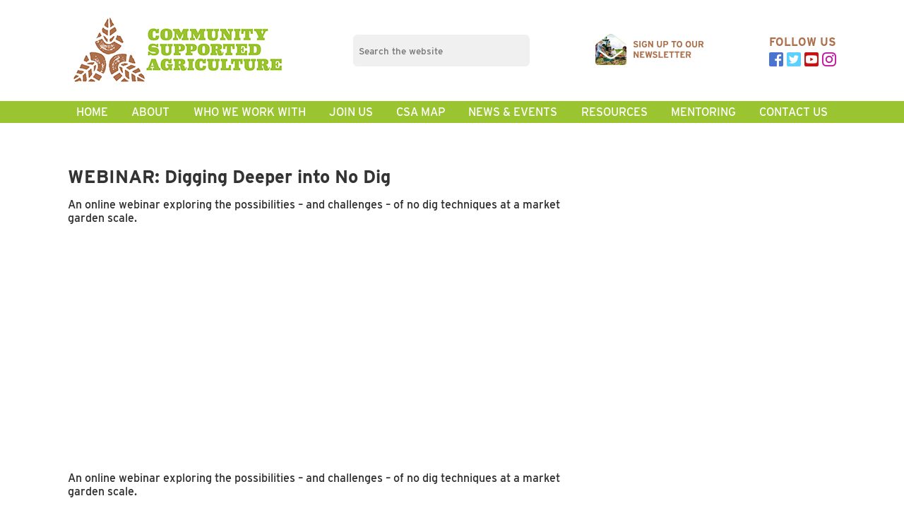

--- FILE ---
content_type: text/html; charset=UTF-8
request_url: https://communitysupportedagriculture.org.uk/resources/webinar-digging-deeper-into-no-dig/
body_size: 12482
content:
<!DOCTYPE html>
<html lang="en-GB">
<head>
<meta http-equiv="Content-Type" content="text/html; charset=UTF-8" />
<meta name="author" content="Community Supported Agriculture">
<meta name="company" content="Community Supported Agriculture">
<meta name="homepage" content="https://communitysupportedagriculture.org.uk/">
<meta name="copyright" content="&copy; Community Supported Agriculture">
<meta name="robots" content="all">
<meta name="viewport" content="width=device-width, minimum-scale=0, maximum-scale=1">
<meta name='robots' content='max-image-preview:large' />
<link rel='dns-prefetch' href='//fonts.googleapis.com' />
<link rel="alternate" type="application/rss+xml" title="CSA Network UK &raquo; WEBINAR: Digging Deeper into No Dig Comments Feed" href="https://communitysupportedagriculture.org.uk/resources/webinar-digging-deeper-into-no-dig/feed/" />
<link rel="alternate" title="oEmbed (JSON)" type="application/json+oembed" href="https://communitysupportedagriculture.org.uk/wp-json/oembed/1.0/embed?url=https%3A%2F%2Fcommunitysupportedagriculture.org.uk%2Fresources%2Fwebinar-digging-deeper-into-no-dig%2F" />
<link rel="alternate" title="oEmbed (XML)" type="text/xml+oembed" href="https://communitysupportedagriculture.org.uk/wp-json/oembed/1.0/embed?url=https%3A%2F%2Fcommunitysupportedagriculture.org.uk%2Fresources%2Fwebinar-digging-deeper-into-no-dig%2F&#038;format=xml" />
		<!-- This site uses the Google Analytics by MonsterInsights plugin v9.11.1 - Using Analytics tracking - https://www.monsterinsights.com/ -->
							<script src="//www.googletagmanager.com/gtag/js?id=G-85YFRYKD8S"  data-cfasync="false" data-wpfc-render="false" type="text/javascript" async></script>
			<script data-cfasync="false" data-wpfc-render="false" type="text/javascript">
				var mi_version = '9.11.1';
				var mi_track_user = true;
				var mi_no_track_reason = '';
								var MonsterInsightsDefaultLocations = {"page_location":"https:\/\/communitysupportedagriculture.org.uk\/resources\/webinar-digging-deeper-into-no-dig\/"};
								if ( typeof MonsterInsightsPrivacyGuardFilter === 'function' ) {
					var MonsterInsightsLocations = (typeof MonsterInsightsExcludeQuery === 'object') ? MonsterInsightsPrivacyGuardFilter( MonsterInsightsExcludeQuery ) : MonsterInsightsPrivacyGuardFilter( MonsterInsightsDefaultLocations );
				} else {
					var MonsterInsightsLocations = (typeof MonsterInsightsExcludeQuery === 'object') ? MonsterInsightsExcludeQuery : MonsterInsightsDefaultLocations;
				}

								var disableStrs = [
										'ga-disable-G-85YFRYKD8S',
									];

				/* Function to detect opted out users */
				function __gtagTrackerIsOptedOut() {
					for (var index = 0; index < disableStrs.length; index++) {
						if (document.cookie.indexOf(disableStrs[index] + '=true') > -1) {
							return true;
						}
					}

					return false;
				}

				/* Disable tracking if the opt-out cookie exists. */
				if (__gtagTrackerIsOptedOut()) {
					for (var index = 0; index < disableStrs.length; index++) {
						window[disableStrs[index]] = true;
					}
				}

				/* Opt-out function */
				function __gtagTrackerOptout() {
					for (var index = 0; index < disableStrs.length; index++) {
						document.cookie = disableStrs[index] + '=true; expires=Thu, 31 Dec 2099 23:59:59 UTC; path=/';
						window[disableStrs[index]] = true;
					}
				}

				if ('undefined' === typeof gaOptout) {
					function gaOptout() {
						__gtagTrackerOptout();
					}
				}
								window.dataLayer = window.dataLayer || [];

				window.MonsterInsightsDualTracker = {
					helpers: {},
					trackers: {},
				};
				if (mi_track_user) {
					function __gtagDataLayer() {
						dataLayer.push(arguments);
					}

					function __gtagTracker(type, name, parameters) {
						if (!parameters) {
							parameters = {};
						}

						if (parameters.send_to) {
							__gtagDataLayer.apply(null, arguments);
							return;
						}

						if (type === 'event') {
														parameters.send_to = monsterinsights_frontend.v4_id;
							var hookName = name;
							if (typeof parameters['event_category'] !== 'undefined') {
								hookName = parameters['event_category'] + ':' + name;
							}

							if (typeof MonsterInsightsDualTracker.trackers[hookName] !== 'undefined') {
								MonsterInsightsDualTracker.trackers[hookName](parameters);
							} else {
								__gtagDataLayer('event', name, parameters);
							}
							
						} else {
							__gtagDataLayer.apply(null, arguments);
						}
					}

					__gtagTracker('js', new Date());
					__gtagTracker('set', {
						'developer_id.dZGIzZG': true,
											});
					if ( MonsterInsightsLocations.page_location ) {
						__gtagTracker('set', MonsterInsightsLocations);
					}
										__gtagTracker('config', 'G-85YFRYKD8S', {"forceSSL":"true","link_attribution":"true"} );
										window.gtag = __gtagTracker;										(function () {
						/* https://developers.google.com/analytics/devguides/collection/analyticsjs/ */
						/* ga and __gaTracker compatibility shim. */
						var noopfn = function () {
							return null;
						};
						var newtracker = function () {
							return new Tracker();
						};
						var Tracker = function () {
							return null;
						};
						var p = Tracker.prototype;
						p.get = noopfn;
						p.set = noopfn;
						p.send = function () {
							var args = Array.prototype.slice.call(arguments);
							args.unshift('send');
							__gaTracker.apply(null, args);
						};
						var __gaTracker = function () {
							var len = arguments.length;
							if (len === 0) {
								return;
							}
							var f = arguments[len - 1];
							if (typeof f !== 'object' || f === null || typeof f.hitCallback !== 'function') {
								if ('send' === arguments[0]) {
									var hitConverted, hitObject = false, action;
									if ('event' === arguments[1]) {
										if ('undefined' !== typeof arguments[3]) {
											hitObject = {
												'eventAction': arguments[3],
												'eventCategory': arguments[2],
												'eventLabel': arguments[4],
												'value': arguments[5] ? arguments[5] : 1,
											}
										}
									}
									if ('pageview' === arguments[1]) {
										if ('undefined' !== typeof arguments[2]) {
											hitObject = {
												'eventAction': 'page_view',
												'page_path': arguments[2],
											}
										}
									}
									if (typeof arguments[2] === 'object') {
										hitObject = arguments[2];
									}
									if (typeof arguments[5] === 'object') {
										Object.assign(hitObject, arguments[5]);
									}
									if ('undefined' !== typeof arguments[1].hitType) {
										hitObject = arguments[1];
										if ('pageview' === hitObject.hitType) {
											hitObject.eventAction = 'page_view';
										}
									}
									if (hitObject) {
										action = 'timing' === arguments[1].hitType ? 'timing_complete' : hitObject.eventAction;
										hitConverted = mapArgs(hitObject);
										__gtagTracker('event', action, hitConverted);
									}
								}
								return;
							}

							function mapArgs(args) {
								var arg, hit = {};
								var gaMap = {
									'eventCategory': 'event_category',
									'eventAction': 'event_action',
									'eventLabel': 'event_label',
									'eventValue': 'event_value',
									'nonInteraction': 'non_interaction',
									'timingCategory': 'event_category',
									'timingVar': 'name',
									'timingValue': 'value',
									'timingLabel': 'event_label',
									'page': 'page_path',
									'location': 'page_location',
									'title': 'page_title',
									'referrer' : 'page_referrer',
								};
								for (arg in args) {
																		if (!(!args.hasOwnProperty(arg) || !gaMap.hasOwnProperty(arg))) {
										hit[gaMap[arg]] = args[arg];
									} else {
										hit[arg] = args[arg];
									}
								}
								return hit;
							}

							try {
								f.hitCallback();
							} catch (ex) {
							}
						};
						__gaTracker.create = newtracker;
						__gaTracker.getByName = newtracker;
						__gaTracker.getAll = function () {
							return [];
						};
						__gaTracker.remove = noopfn;
						__gaTracker.loaded = true;
						window['__gaTracker'] = __gaTracker;
					})();
									} else {
										console.log("");
					(function () {
						function __gtagTracker() {
							return null;
						}

						window['__gtagTracker'] = __gtagTracker;
						window['gtag'] = __gtagTracker;
					})();
									}
			</script>
							<!-- / Google Analytics by MonsterInsights -->
		<style id='wp-img-auto-sizes-contain-inline-css' type='text/css'>
img:is([sizes=auto i],[sizes^="auto," i]){contain-intrinsic-size:3000px 1500px}
/*# sourceURL=wp-img-auto-sizes-contain-inline-css */
</style>

<style id='wp-emoji-styles-inline-css' type='text/css'>

	img.wp-smiley, img.emoji {
		display: inline !important;
		border: none !important;
		box-shadow: none !important;
		height: 1em !important;
		width: 1em !important;
		margin: 0 0.07em !important;
		vertical-align: -0.1em !important;
		background: none !important;
		padding: 0 !important;
	}
/*# sourceURL=wp-emoji-styles-inline-css */
</style>
<link rel='stylesheet' id='wp-block-library-css' href='https://communitysupportedagriculture.org.uk/wp-includes/css/dist/block-library/style.min.css?ver=6.9' type='text/css' media='all' />
<style id='global-styles-inline-css' type='text/css'>
:root{--wp--preset--aspect-ratio--square: 1;--wp--preset--aspect-ratio--4-3: 4/3;--wp--preset--aspect-ratio--3-4: 3/4;--wp--preset--aspect-ratio--3-2: 3/2;--wp--preset--aspect-ratio--2-3: 2/3;--wp--preset--aspect-ratio--16-9: 16/9;--wp--preset--aspect-ratio--9-16: 9/16;--wp--preset--color--black: #000000;--wp--preset--color--cyan-bluish-gray: #abb8c3;--wp--preset--color--white: #ffffff;--wp--preset--color--pale-pink: #f78da7;--wp--preset--color--vivid-red: #cf2e2e;--wp--preset--color--luminous-vivid-orange: #ff6900;--wp--preset--color--luminous-vivid-amber: #fcb900;--wp--preset--color--light-green-cyan: #7bdcb5;--wp--preset--color--vivid-green-cyan: #00d084;--wp--preset--color--pale-cyan-blue: #8ed1fc;--wp--preset--color--vivid-cyan-blue: #0693e3;--wp--preset--color--vivid-purple: #9b51e0;--wp--preset--color--theme-colour-1: #9ac430;--wp--preset--color--theme-colour-2: #ac704c;--wp--preset--color--theme-colour-3: #f0f0f0;--wp--preset--color--theme-colour-4: #2d2d2d;--wp--preset--gradient--vivid-cyan-blue-to-vivid-purple: linear-gradient(135deg,rgb(6,147,227) 0%,rgb(155,81,224) 100%);--wp--preset--gradient--light-green-cyan-to-vivid-green-cyan: linear-gradient(135deg,rgb(122,220,180) 0%,rgb(0,208,130) 100%);--wp--preset--gradient--luminous-vivid-amber-to-luminous-vivid-orange: linear-gradient(135deg,rgb(252,185,0) 0%,rgb(255,105,0) 100%);--wp--preset--gradient--luminous-vivid-orange-to-vivid-red: linear-gradient(135deg,rgb(255,105,0) 0%,rgb(207,46,46) 100%);--wp--preset--gradient--very-light-gray-to-cyan-bluish-gray: linear-gradient(135deg,rgb(238,238,238) 0%,rgb(169,184,195) 100%);--wp--preset--gradient--cool-to-warm-spectrum: linear-gradient(135deg,rgb(74,234,220) 0%,rgb(151,120,209) 20%,rgb(207,42,186) 40%,rgb(238,44,130) 60%,rgb(251,105,98) 80%,rgb(254,248,76) 100%);--wp--preset--gradient--blush-light-purple: linear-gradient(135deg,rgb(255,206,236) 0%,rgb(152,150,240) 100%);--wp--preset--gradient--blush-bordeaux: linear-gradient(135deg,rgb(254,205,165) 0%,rgb(254,45,45) 50%,rgb(107,0,62) 100%);--wp--preset--gradient--luminous-dusk: linear-gradient(135deg,rgb(255,203,112) 0%,rgb(199,81,192) 50%,rgb(65,88,208) 100%);--wp--preset--gradient--pale-ocean: linear-gradient(135deg,rgb(255,245,203) 0%,rgb(182,227,212) 50%,rgb(51,167,181) 100%);--wp--preset--gradient--electric-grass: linear-gradient(135deg,rgb(202,248,128) 0%,rgb(113,206,126) 100%);--wp--preset--gradient--midnight: linear-gradient(135deg,rgb(2,3,129) 0%,rgb(40,116,252) 100%);--wp--preset--font-size--small: 13px;--wp--preset--font-size--medium: 20px;--wp--preset--font-size--large: 36px;--wp--preset--font-size--x-large: 42px;--wp--preset--spacing--20: 0.44rem;--wp--preset--spacing--30: 0.67rem;--wp--preset--spacing--40: 1rem;--wp--preset--spacing--50: 1.5rem;--wp--preset--spacing--60: 2.25rem;--wp--preset--spacing--70: 3.38rem;--wp--preset--spacing--80: 5.06rem;--wp--preset--shadow--natural: 6px 6px 9px rgba(0, 0, 0, 0.2);--wp--preset--shadow--deep: 12px 12px 50px rgba(0, 0, 0, 0.4);--wp--preset--shadow--sharp: 6px 6px 0px rgba(0, 0, 0, 0.2);--wp--preset--shadow--outlined: 6px 6px 0px -3px rgb(255, 255, 255), 6px 6px rgb(0, 0, 0);--wp--preset--shadow--crisp: 6px 6px 0px rgb(0, 0, 0);}:where(.is-layout-flex){gap: 0.5em;}:where(.is-layout-grid){gap: 0.5em;}body .is-layout-flex{display: flex;}.is-layout-flex{flex-wrap: wrap;align-items: center;}.is-layout-flex > :is(*, div){margin: 0;}body .is-layout-grid{display: grid;}.is-layout-grid > :is(*, div){margin: 0;}:where(.wp-block-columns.is-layout-flex){gap: 2em;}:where(.wp-block-columns.is-layout-grid){gap: 2em;}:where(.wp-block-post-template.is-layout-flex){gap: 1.25em;}:where(.wp-block-post-template.is-layout-grid){gap: 1.25em;}.has-black-color{color: var(--wp--preset--color--black) !important;}.has-cyan-bluish-gray-color{color: var(--wp--preset--color--cyan-bluish-gray) !important;}.has-white-color{color: var(--wp--preset--color--white) !important;}.has-pale-pink-color{color: var(--wp--preset--color--pale-pink) !important;}.has-vivid-red-color{color: var(--wp--preset--color--vivid-red) !important;}.has-luminous-vivid-orange-color{color: var(--wp--preset--color--luminous-vivid-orange) !important;}.has-luminous-vivid-amber-color{color: var(--wp--preset--color--luminous-vivid-amber) !important;}.has-light-green-cyan-color{color: var(--wp--preset--color--light-green-cyan) !important;}.has-vivid-green-cyan-color{color: var(--wp--preset--color--vivid-green-cyan) !important;}.has-pale-cyan-blue-color{color: var(--wp--preset--color--pale-cyan-blue) !important;}.has-vivid-cyan-blue-color{color: var(--wp--preset--color--vivid-cyan-blue) !important;}.has-vivid-purple-color{color: var(--wp--preset--color--vivid-purple) !important;}.has-black-background-color{background-color: var(--wp--preset--color--black) !important;}.has-cyan-bluish-gray-background-color{background-color: var(--wp--preset--color--cyan-bluish-gray) !important;}.has-white-background-color{background-color: var(--wp--preset--color--white) !important;}.has-pale-pink-background-color{background-color: var(--wp--preset--color--pale-pink) !important;}.has-vivid-red-background-color{background-color: var(--wp--preset--color--vivid-red) !important;}.has-luminous-vivid-orange-background-color{background-color: var(--wp--preset--color--luminous-vivid-orange) !important;}.has-luminous-vivid-amber-background-color{background-color: var(--wp--preset--color--luminous-vivid-amber) !important;}.has-light-green-cyan-background-color{background-color: var(--wp--preset--color--light-green-cyan) !important;}.has-vivid-green-cyan-background-color{background-color: var(--wp--preset--color--vivid-green-cyan) !important;}.has-pale-cyan-blue-background-color{background-color: var(--wp--preset--color--pale-cyan-blue) !important;}.has-vivid-cyan-blue-background-color{background-color: var(--wp--preset--color--vivid-cyan-blue) !important;}.has-vivid-purple-background-color{background-color: var(--wp--preset--color--vivid-purple) !important;}.has-black-border-color{border-color: var(--wp--preset--color--black) !important;}.has-cyan-bluish-gray-border-color{border-color: var(--wp--preset--color--cyan-bluish-gray) !important;}.has-white-border-color{border-color: var(--wp--preset--color--white) !important;}.has-pale-pink-border-color{border-color: var(--wp--preset--color--pale-pink) !important;}.has-vivid-red-border-color{border-color: var(--wp--preset--color--vivid-red) !important;}.has-luminous-vivid-orange-border-color{border-color: var(--wp--preset--color--luminous-vivid-orange) !important;}.has-luminous-vivid-amber-border-color{border-color: var(--wp--preset--color--luminous-vivid-amber) !important;}.has-light-green-cyan-border-color{border-color: var(--wp--preset--color--light-green-cyan) !important;}.has-vivid-green-cyan-border-color{border-color: var(--wp--preset--color--vivid-green-cyan) !important;}.has-pale-cyan-blue-border-color{border-color: var(--wp--preset--color--pale-cyan-blue) !important;}.has-vivid-cyan-blue-border-color{border-color: var(--wp--preset--color--vivid-cyan-blue) !important;}.has-vivid-purple-border-color{border-color: var(--wp--preset--color--vivid-purple) !important;}.has-vivid-cyan-blue-to-vivid-purple-gradient-background{background: var(--wp--preset--gradient--vivid-cyan-blue-to-vivid-purple) !important;}.has-light-green-cyan-to-vivid-green-cyan-gradient-background{background: var(--wp--preset--gradient--light-green-cyan-to-vivid-green-cyan) !important;}.has-luminous-vivid-amber-to-luminous-vivid-orange-gradient-background{background: var(--wp--preset--gradient--luminous-vivid-amber-to-luminous-vivid-orange) !important;}.has-luminous-vivid-orange-to-vivid-red-gradient-background{background: var(--wp--preset--gradient--luminous-vivid-orange-to-vivid-red) !important;}.has-very-light-gray-to-cyan-bluish-gray-gradient-background{background: var(--wp--preset--gradient--very-light-gray-to-cyan-bluish-gray) !important;}.has-cool-to-warm-spectrum-gradient-background{background: var(--wp--preset--gradient--cool-to-warm-spectrum) !important;}.has-blush-light-purple-gradient-background{background: var(--wp--preset--gradient--blush-light-purple) !important;}.has-blush-bordeaux-gradient-background{background: var(--wp--preset--gradient--blush-bordeaux) !important;}.has-luminous-dusk-gradient-background{background: var(--wp--preset--gradient--luminous-dusk) !important;}.has-pale-ocean-gradient-background{background: var(--wp--preset--gradient--pale-ocean) !important;}.has-electric-grass-gradient-background{background: var(--wp--preset--gradient--electric-grass) !important;}.has-midnight-gradient-background{background: var(--wp--preset--gradient--midnight) !important;}.has-small-font-size{font-size: var(--wp--preset--font-size--small) !important;}.has-medium-font-size{font-size: var(--wp--preset--font-size--medium) !important;}.has-large-font-size{font-size: var(--wp--preset--font-size--large) !important;}.has-x-large-font-size{font-size: var(--wp--preset--font-size--x-large) !important;}
/*# sourceURL=global-styles-inline-css */
</style>

<style id='classic-theme-styles-inline-css' type='text/css'>
/*! This file is auto-generated */
.wp-block-button__link{color:#fff;background-color:#32373c;border-radius:9999px;box-shadow:none;text-decoration:none;padding:calc(.667em + 2px) calc(1.333em + 2px);font-size:1.125em}.wp-block-file__button{background:#32373c;color:#fff;text-decoration:none}
/*# sourceURL=/wp-includes/css/classic-themes.min.css */
</style>
<link rel='stylesheet' id='pb-accordion-blocks-style-css' href='https://communitysupportedagriculture.org.uk/wp-content/plugins/accordion-blocks/build/index.css?ver=1.5.0' type='text/css' media='all' />
<link rel='stylesheet' id='pmpro_frontend_base-css' href='https://communitysupportedagriculture.org.uk/wp-content/plugins/paid-memberships-pro/css/frontend/base.css?ver=3.6.2' type='text/css' media='all' />
<link rel='stylesheet' id='pmpro_frontend_variation_1-css' href='https://communitysupportedagriculture.org.uk/wp-content/plugins/paid-memberships-pro/css/frontend/variation_1.css?ver=3.6.2' type='text/css' media='all' />
<link rel='stylesheet' id='woocommerce-layout-css' href='https://communitysupportedagriculture.org.uk/wp-content/plugins/woocommerce/assets/css/woocommerce-layout.css?ver=10.4.3' type='text/css' media='all' />
<link rel='stylesheet' id='woocommerce-smallscreen-css' href='https://communitysupportedagriculture.org.uk/wp-content/plugins/woocommerce/assets/css/woocommerce-smallscreen.css?ver=10.4.3' type='text/css' media='only screen and (max-width: 768px)' />
<link rel='stylesheet' id='woocommerce-general-css' href='https://communitysupportedagriculture.org.uk/wp-content/plugins/woocommerce/assets/css/woocommerce.css?ver=10.4.3' type='text/css' media='all' />
<style id='woocommerce-inline-inline-css' type='text/css'>
.woocommerce form .form-row .required { visibility: visible; }
/*# sourceURL=woocommerce-inline-inline-css */
</style>
<link rel='stylesheet' id='mm-compiled-options-mobmenu-css' href='https://communitysupportedagriculture.org.uk/wp-content/uploads/dynamic-mobmenu.css?ver=2.8.8-349' type='text/css' media='all' />
<link rel='stylesheet' id='mm-google-webfont-dosis-css' href='//fonts.googleapis.com/css?family=Dosis%3Ainherit%2C400&#038;subset=latin%2Clatin-ext&#038;ver=6.9' type='text/css' media='all' />
<style id='kadence-blocks-global-variables-inline-css' type='text/css'>
:root {--global-kb-font-size-sm:clamp(0.8rem, 0.73rem + 0.217vw, 0.9rem);--global-kb-font-size-md:clamp(1.1rem, 0.995rem + 0.326vw, 1.25rem);--global-kb-font-size-lg:clamp(1.75rem, 1.576rem + 0.543vw, 2rem);--global-kb-font-size-xl:clamp(2.25rem, 1.728rem + 1.63vw, 3rem);--global-kb-font-size-xxl:clamp(2.5rem, 1.456rem + 3.26vw, 4rem);--global-kb-font-size-xxxl:clamp(2.75rem, 0.489rem + 7.065vw, 6rem);}:root {--global-palette1: #3182CE;--global-palette2: #2B6CB0;--global-palette3: #1A202C;--global-palette4: #2D3748;--global-palette5: #4A5568;--global-palette6: #718096;--global-palette7: #EDF2F7;--global-palette8: #F7FAFC;--global-palette9: #ffffff;}
/*# sourceURL=kadence-blocks-global-variables-inline-css */
</style>
<link rel='stylesheet' id='cssmobmenu-icons-css' href='https://communitysupportedagriculture.org.uk/wp-content/plugins/mobile-menu/includes/css/mobmenu-icons.css?ver=6.9' type='text/css' media='all' />
<link rel='stylesheet' id='cssmobmenu-css' href='https://communitysupportedagriculture.org.uk/wp-content/plugins/mobile-menu/includes/css/mobmenu.css?ver=2.8.8' type='text/css' media='all' />
<link rel='stylesheet' id='wppb_stylesheet-css' href='https://communitysupportedagriculture.org.uk/wp-content/plugins/profile-builder/assets/css/style-front-end.css?ver=3.15.2' type='text/css' media='all' />
<script type="text/javascript" src="https://communitysupportedagriculture.org.uk/wp-content/plugins/google-analytics-for-wordpress/assets/js/frontend-gtag.min.js?ver=9.11.1" id="monsterinsights-frontend-script-js" async="async" data-wp-strategy="async"></script>
<script data-cfasync="false" data-wpfc-render="false" type="text/javascript" id='monsterinsights-frontend-script-js-extra'>/* <![CDATA[ */
var monsterinsights_frontend = {"js_events_tracking":"true","download_extensions":"doc,pdf,ppt,zip,xls,docx,pptx,xlsx","inbound_paths":"[{\"path\":\"\\\/go\\\/\",\"label\":\"affiliate\"},{\"path\":\"\\\/recommend\\\/\",\"label\":\"affiliate\"}]","home_url":"https:\/\/communitysupportedagriculture.org.uk","hash_tracking":"false","v4_id":"G-85YFRYKD8S"};/* ]]> */
</script>
<script type="text/javascript" src="https://communitysupportedagriculture.org.uk/wp-includes/js/jquery/jquery.min.js?ver=3.7.1" id="jquery-core-js"></script>
<script type="text/javascript" src="https://communitysupportedagriculture.org.uk/wp-includes/js/jquery/jquery-migrate.min.js?ver=3.4.1" id="jquery-migrate-js"></script>
<script type="text/javascript" src="https://communitysupportedagriculture.org.uk/wp-content/plugins/woocommerce/assets/js/jquery-blockui/jquery.blockUI.min.js?ver=2.7.0-wc.10.4.3" id="wc-jquery-blockui-js" defer="defer" data-wp-strategy="defer"></script>
<script type="text/javascript" id="wc-add-to-cart-js-extra">
/* <![CDATA[ */
var wc_add_to_cart_params = {"ajax_url":"/wp-admin/admin-ajax.php","wc_ajax_url":"/?wc-ajax=%%endpoint%%","i18n_view_cart":"View basket","cart_url":"https://communitysupportedagriculture.org.uk/basket/","is_cart":"","cart_redirect_after_add":"no"};
//# sourceURL=wc-add-to-cart-js-extra
/* ]]> */
</script>
<script type="text/javascript" src="https://communitysupportedagriculture.org.uk/wp-content/plugins/woocommerce/assets/js/frontend/add-to-cart.min.js?ver=10.4.3" id="wc-add-to-cart-js" defer="defer" data-wp-strategy="defer"></script>
<script type="text/javascript" src="https://communitysupportedagriculture.org.uk/wp-content/plugins/woocommerce/assets/js/js-cookie/js.cookie.min.js?ver=2.1.4-wc.10.4.3" id="wc-js-cookie-js" defer="defer" data-wp-strategy="defer"></script>
<script type="text/javascript" id="woocommerce-js-extra">
/* <![CDATA[ */
var woocommerce_params = {"ajax_url":"/wp-admin/admin-ajax.php","wc_ajax_url":"/?wc-ajax=%%endpoint%%","i18n_password_show":"Show password","i18n_password_hide":"Hide password"};
//# sourceURL=woocommerce-js-extra
/* ]]> */
</script>
<script type="text/javascript" src="https://communitysupportedagriculture.org.uk/wp-content/plugins/woocommerce/assets/js/frontend/woocommerce.min.js?ver=10.4.3" id="woocommerce-js" defer="defer" data-wp-strategy="defer"></script>
<script type="text/javascript" src="https://communitysupportedagriculture.org.uk/wp-content/plugins/mobile-menu/includes/js/mobmenu.js?ver=2.8.8" id="mobmenujs-js"></script>
<link rel="https://api.w.org/" href="https://communitysupportedagriculture.org.uk/wp-json/" /><link rel="alternate" title="JSON" type="application/json" href="https://communitysupportedagriculture.org.uk/wp-json/wp/v2/resources/905" /><link rel="EditURI" type="application/rsd+xml" title="RSD" href="https://communitysupportedagriculture.org.uk/xmlrpc.php?rsd" />
<meta name="generator" content="WordPress 6.9" />
<meta name="generator" content="WooCommerce 10.4.3" />
<link rel="canonical" href="https://communitysupportedagriculture.org.uk/resources/webinar-digging-deeper-into-no-dig/" />
<link rel='shortlink' href='https://communitysupportedagriculture.org.uk/?p=905' />
<style id="pmpro_colors">:root {
	--pmpro--color--base: #ffffff;
	--pmpro--color--contrast: #222222;
	--pmpro--color--accent: #0c3d54;
	--pmpro--color--accent--variation: hsl( 199,75%,28.5% );
	--pmpro--color--border--variation: hsl( 0,0%,91% );
}</style>	<noscript><style>.woocommerce-product-gallery{ opacity: 1 !important; }</style></noscript>
	<script>
(function($) {
    $(function() {
        if ( 'undefined' !== typeof FWP && 'undefined' !== typeof FWP.hooks) {
            FWP.hooks.addFilter('facetwp_map/fit_bounds', function(bool) {
                return FWP.loaded; // force a default only for initial pageload
            });
        }
    });
})(jQuery);
</script>
		<style type="text/css" id="wp-custom-css">
			[data-form="a067fb10-7c44-11ed-a6e6-07a908a1df2c"].inline-container {
	max-width:none!important;
}

[data-form="a067fb10-7c44-11ed-a6e6-07a908a1df2c"] .text-center {
	display:none;
}		</style>
		<title>
  WEBINAR: Digging Deeper into No Dig</title>
<link rel="stylesheet" href="https://communitysupportedagriculture.org.uk/wp-content/themes/csa/style.css" type="text/css" media="screen" />
<link rel="stylesheet" href="https://use.fontawesome.com/releases/v5.5.0/css/all.css" integrity="sha384-B4dIYHKNBt8Bc12p+WXckhzcICo0wtJAoU8YZTY5qE0Id1GSseTk6S+L3BlXeVIU" crossorigin="anonymous">
<link rel="shortcut icon" type="image/x-icon" href="https://communitysupportedagriculture.org.uk/wp-content/themes/csa/favicon.ico">
<link rel="stylesheet" type="text/css" href="https://communitysupportedagriculture.org.uk/wp-content/themes/csa/slick/slick.css"/>
<link rel='stylesheet' id='wc-stripe-blocks-checkout-style-css' href='https://communitysupportedagriculture.org.uk/wp-content/plugins/woocommerce-gateway-stripe/build/upe-blocks.css?ver=5149cca93b0373758856' type='text/css' media='all' />
<link rel='stylesheet' id='wc-blocks-style-css' href='https://communitysupportedagriculture.org.uk/wp-content/plugins/woocommerce/assets/client/blocks/wc-blocks.css?ver=wc-10.4.3' type='text/css' media='all' />
</head>
<body class="pmpro-variation_1 wp-singular resources-template-default single single-resources postid-905 wp-embed-responsive wp-theme-csa theme-csa pmpro-body-has-access woocommerce-no-js mob-menu-slideout-over">
<!--Begin Google Analytics-->

<script>
  (function(i,s,o,g,r,a,m){i['GoogleAnalyticsObject']=r;i[r]=i[r]||function(){
  (i[r].q=i[r].q||[]).push(arguments)},i[r].l=1*new Date();a=s.createElement(o),
  m=s.getElementsByTagName(o)[0];a.async=1;a.src=g;m.parentNode.insertBefore(a,m)
  })(window,document,'script','//www.google-analytics.com/analytics.js','ga');

  ga('create', 'UA-61726114-1', 'auto');
  ga('send', 'pageview');

</script>


<!--End Google Analytics-->
<header class="header">
<div class="wrap flex h-content">
<a class="main-logo" href="https://communitysupportedagriculture.org.uk" title="Community Supported Agriculture"><img src="https://communitysupportedagriculture.org.uk/wp-content/themes/csa/images/csa-logo.jpg" alt="Community Supported Agriculture Logo" /></a>
<div class="header-search"><section class="searchform"><form role="search" method="get" id="search-form" action="https://communitysupportedagriculture.org.uk/" >
    <label class="screen-reader-text" for="s"></label>
     <input type="search" value="" name="s" id="s" placeholder="Search the website" />
     <input type="submit" id="searchsubmit" value="Go" />
     </form></section></div>
<a href="#news-anchor" title="Click here to subscribe to our newsletter"><img src="https://communitysupportedagriculture.org.uk/wp-content/themes/csa/images/news-signup.png" alt="Signup to our Newsletter" /></a>
<div class="social-icons">
Follow Us
<ul>
	<li><a href="https://www.facebook.com/CSANetworkUK" target="_blank"></a></li>
	<li><a href="https://twitter.com/CSANetwork" target="_blank"></a></li>
	<li><a href="https://www.youtube.com/channel/UCeJkNX59oLfchnPNOWxm57w" target="_blank"></a></li>
	<li><a href="https://www.instagram.com/csanetwork_uk" target="_blank"></a></li>
</ul>
</div>
</div>
<nav class="main-menu"><div class="main-menu wrap"><ul id="menu-main-menu" class="menu"><li id="menu-item-5519" class="menu-item menu-item-type-post_type menu-item-object-page menu-item-home menu-item-5519"><a href="https://communitysupportedagriculture.org.uk/">home</a></li>
<li id="menu-item-17" class="menu-item menu-item-type-post_type menu-item-object-page menu-item-has-children menu-item-17"><a href="https://communitysupportedagriculture.org.uk/about/">About</a>
<ul class="sub-menu">
	<li id="menu-item-1070" class="menu-item menu-item-type-post_type menu-item-object-page menu-item-1070"><a href="https://communitysupportedagriculture.org.uk/about/">About the CSA Network</a></li>
	<li id="menu-item-1428" class="menu-item menu-item-type-post_type menu-item-object-page menu-item-1428"><a href="https://communitysupportedagriculture.org.uk/what-is-a-csa/">What is a CSA?</a></li>
	<li id="menu-item-1067" class="menu-item menu-item-type-post_type menu-item-object-page menu-item-1067"><a href="https://communitysupportedagriculture.org.uk/about/csa-charter/">CSA Charter</a></li>
	<li id="menu-item-15660" class="menu-item menu-item-type-post_type menu-item-object-page menu-item-15660"><a href="https://communitysupportedagriculture.org.uk/about/current-projects/">Current Projects</a></li>
	<li id="menu-item-1066" class="menu-item menu-item-type-post_type menu-item-object-page menu-item-1066"><a href="https://communitysupportedagriculture.org.uk/about/meet-the-team/">Meet the Team</a></li>
	<li id="menu-item-15915" class="menu-item menu-item-type-post_type menu-item-object-page menu-item-15915"><a href="https://communitysupportedagriculture.org.uk/work-with-us/">Work with us</a></li>
</ul>
</li>
<li id="menu-item-1732" class="menu-item menu-item-type-post_type menu-item-object-page menu-item-has-children menu-item-1732"><a href="https://communitysupportedagriculture.org.uk/who-we-work-with-2/">Who we work with</a>
<ul class="sub-menu">
	<li id="menu-item-1237" class="menu-item menu-item-type-post_type menu-item-object-page menu-item-1237"><a href="https://communitysupportedagriculture.org.uk/who-we-work-with-2/partners/">Collaborators</a></li>
	<li id="menu-item-1082" class="menu-item menu-item-type-post_type menu-item-object-page menu-item-1082"><a href="https://communitysupportedagriculture.org.uk/who-we-work-with-2/sponsors/">Sponsors</a></li>
	<li id="menu-item-1077" class="menu-item menu-item-type-post_type menu-item-object-page menu-item-1077"><a href="https://communitysupportedagriculture.org.uk/who-we-work-with-2/supporters/">Supporters</a></li>
	<li id="menu-item-1078" class="menu-item menu-item-type-post_type menu-item-object-page menu-item-1078"><a href="https://communitysupportedagriculture.org.uk/who-we-work-with-2/funders/">Funders</a></li>
	<li id="menu-item-8293" class="menu-item menu-item-type-post_type menu-item-object-page menu-item-8293"><a href="https://communitysupportedagriculture.org.uk/the-agroecological-research-collaboration-arc-initiative/">Agroecological Research Collaboration</a></li>
</ul>
</li>
<li id="menu-item-20" class="menu-item menu-item-type-post_type menu-item-object-page menu-item-has-children menu-item-20"><a href="https://communitysupportedagriculture.org.uk/join-us/">Join Us</a>
<ul class="sub-menu">
	<li id="menu-item-14214" class="menu-item menu-item-type-post_type menu-item-object-page menu-item-14214"><a href="https://communitysupportedagriculture.org.uk/csa-farm-membership-2/">CSA Farm Membership</a></li>
	<li id="menu-item-14215" class="menu-item menu-item-type-post_type menu-item-object-page menu-item-14215"><a href="https://communitysupportedagriculture.org.uk/csa-network-uk-supporter/">CSA Network UK Supporter</a></li>
</ul>
</li>
<li id="menu-item-10142" class="menu-item menu-item-type-custom menu-item-object-custom menu-item-has-children menu-item-10142"><a href="https://communitysupportedagriculture.org.uk/find-a-csa/">CSA Map</a>
<ul class="sub-menu">
	<li id="menu-item-822" class="menu-item menu-item-type-post_type menu-item-object-page menu-item-822"><a href="https://communitysupportedagriculture.org.uk/add-your-csa/">Add your CSA</a></li>
	<li id="menu-item-19" class="menu-item menu-item-type-post_type menu-item-object-page menu-item-19"><a href="https://communitysupportedagriculture.org.uk/find-a-csa/">Find a CSA</a></li>
	<li id="menu-item-9470" class="menu-item menu-item-type-post_type menu-item-object-page menu-item-9470"><a href="https://communitysupportedagriculture.org.uk/how-to-put-your-csa-on-the-csa-network-uk-map-video/">Putting your CSA on the map &#8211; help video</a></li>
</ul>
</li>
<li id="menu-item-7766" class="menu-item menu-item-type-post_type menu-item-object-page menu-item-has-children menu-item-7766"><a href="https://communitysupportedagriculture.org.uk/news-and-events/">News &#038; Events</a>
<ul class="sub-menu">
	<li id="menu-item-9177" class="menu-item menu-item-type-post_type menu-item-object-page menu-item-has-children menu-item-9177"><a href="https://communitysupportedagriculture.org.uk/csa-network-uk-training-programme/">CSA Network UK Training Programme</a>
	<ul class="sub-menu">
		<li id="menu-item-15987" class="menu-item menu-item-type-post_type menu-item-object-page menu-item-15987"><a href="https://communitysupportedagriculture.org.uk/setting-up-scaling-up-a-csa/">Setting Up &#038; Scaling Up Your CSA – in-person training</a></li>
		<li id="menu-item-15774" class="menu-item menu-item-type-post_type menu-item-object-page menu-item-15774"><a href="https://communitysupportedagriculture.org.uk/gyocsa/">Grow Your Own CSA Online Training Course</a></li>
		<li id="menu-item-14894" class="menu-item menu-item-type-post_type menu-item-object-page menu-item-14894"><a href="https://communitysupportedagriculture.org.uk/csa-network-uk-masterclasses/">CSA Network UK Masterclasses</a></li>
	</ul>
</li>
	<li id="menu-item-16023" class="menu-item menu-item-type-post_type menu-item-object-page menu-item-16023"><a href="https://communitysupportedagriculture.org.uk/regional-csa-gatherings-2025/">CSA Gatherings 2025 &#8211; Postponed</a></li>
	<li id="menu-item-5518" class="menu-item menu-item-type-post_type menu-item-object-page menu-item-5518"><a href="https://communitysupportedagriculture.org.uk/jobs/">Jobs and Opportunities</a></li>
</ul>
</li>
<li id="menu-item-1750" class="menu-item menu-item-type-post_type menu-item-object-page menu-item-has-children menu-item-1750"><a href="https://communitysupportedagriculture.org.uk/resources-page/">Resources</a>
<ul class="sub-menu">
	<li id="menu-item-11062" class="menu-item menu-item-type-post_type menu-item-object-page menu-item-11062"><a href="https://communitysupportedagriculture.org.uk/video-resources/">Video Resources</a></li>
	<li id="menu-item-7395" class="menu-item menu-item-type-post_type menu-item-object-page menu-item-7395"><a href="https://communitysupportedagriculture.org.uk/case-studies/">Case Studies</a></li>
	<li id="menu-item-7024" class="menu-item menu-item-type-post_type menu-item-object-page menu-item-7024"><a href="https://communitysupportedagriculture.org.uk/resource-a-z/">Resources</a></li>
	<li id="menu-item-13884" class="menu-item menu-item-type-taxonomy menu-item-object-category menu-item-13884"><a href="https://communitysupportedagriculture.org.uk/category/funding/">Funding</a></li>
	<li id="menu-item-15218" class="menu-item menu-item-type-post_type menu-item-object-product menu-item-15218"><a href="https://communitysupportedagriculture.org.uk/product/a-z-guide-of-setting-up-a-csa/">A-Z Guide to setting up a CSA</a></li>
	<li id="menu-item-15679" class="menu-item menu-item-type-post_type menu-item-object-product menu-item-15679"><a href="https://communitysupportedagriculture.org.uk/product/irrigation-guide/">Irrigation Guide for New Growers</a></li>
</ul>
</li>
<li id="menu-item-5232" class="menu-item menu-item-type-post_type menu-item-object-page menu-item-5232"><a href="https://communitysupportedagriculture.org.uk/mentoring-2/">Mentoring</a></li>
<li id="menu-item-18" class="menu-item menu-item-type-post_type menu-item-object-page menu-item-18"><a href="https://communitysupportedagriculture.org.uk/contact-us/">Contact Us</a></li>
</ul></div></nav>
</header><!--End Header-->




















<section class="content-area wrap">
<div class="res-wrap flex">
<div class="left">
								<h1>WEBINAR: Digging Deeper into No Dig</h1>
																			<p><span data-key="40">An online webinar exploring the possibilities – and challenges – of no dig techniques at a market garden scale. </span></p>
												
												
												
						<p><p><iframe title="YouTube video player" src="https://www.youtube.com/embed/bn0rZ1DtAgA" width="560" height="315" frameborder="0" allowfullscreen="allowfullscreen"></iframe></p>
<p data-key="39"><span data-key="40">An online webinar exploring the possibilities – and challenges – of no dig techniques at a market garden scale. </span></p>
<p data-key="39"><span data-key="40">In this recording hear from growers using no dig techniques at scale about the challenges and benefits of minimising cultivation on your farm. The panel includes:</span></p>
<ul data-key="41">
<li data-key="44"><span data-key="45">Lois Philipps, Soil Scientist and <a href="https://www.shalbourne.org/community-growers">Shalbourne Community Growers</a></span></li>
<li><span data-key="43">Jake Eldridge, <a href="https://www.oxtonorganics.co.uk/">Oxton Organics</a></span></li>
<li data-key="46"><span data-key="47">Amy Willoughby, <a href="https://www.plotgatecommunityfarm.org/">Plotgate Community Farm</a></span></li>
<li data-key="46">Lindsay Whalen, <a href="https://reddylanemarketgarden.com/">Reddy Lane Market Garden</a></li>
</ul>
<ul data-key="48">
<li data-key="49"><span data-key="50">Chair – Tim Dickens, CSA Network UK</span></li>
</ul>
</p>						
												
						
					</div><!--End Left-Col-->
	<div class="right">
			<div id="resource-widgets" class="widget-area v-widgets" role="complementary">
		<ul class="xoxo">
								</ul>
	</div><!-- #primary .widget-area -->

	</div>
	</div>
</section><!--End Content Area-->
<div class="newsletter" id="news-anchor">
<div class="newsletter-pane">
<h2>Stay in touch</h2>
<p>Sign up to our quarterly newsletter for all our latest news and events</p>
	<div style="max-width:600px;margin: auto;">
		<script async src="https://eocampaign1.com/form/a067fb10-7c44-11ed-a6e6-07a908a1df2c.js" data-form="a067fb10-7c44-11ed-a6e6-07a908a1df2c"></script>
	</div>

</div>
</div>
<footer id="footer-wrapper">
<div class="footer wrap">
	<div id="footer-widgets" class="widget-area" role="complementary">
		<ul class="footerul flex">
			<li id="nav_menu-2" class="widget widget_nav_menu"><div class="menu-footer-menu-1-container"><ul id="menu-footer-menu-1" class="menu"><li id="menu-item-6675" class="menu-item menu-item-type-post_type menu-item-object-page menu-item-home menu-item-6675"><a href="https://communitysupportedagriculture.org.uk/">Home</a></li>
<li id="menu-item-375" class="menu-item menu-item-type-post_type menu-item-object-page menu-item-375"><a href="https://communitysupportedagriculture.org.uk/about/">About</a></li>
<li id="menu-item-373" class="menu-item menu-item-type-post_type menu-item-object-page menu-item-373"><a href="https://communitysupportedagriculture.org.uk/contact-us/">Contact Us</a></li>
<li id="menu-item-6676" class="menu-item menu-item-type-post_type menu-item-object-page menu-item-6676"><a href="https://communitysupportedagriculture.org.uk/privacy-policy/">Privacy Policy</a></li>
<li id="menu-item-6972" class="menu-item menu-item-type-taxonomy menu-item-object-category menu-item-6972"><a href="https://communitysupportedagriculture.org.uk/category/masterclass/">Masterclass</a></li>
</ul></div></li>
<li id="nav_menu-3" class="widget widget_nav_menu"><div class="menu-footer-menu-2-container"><ul id="menu-footer-menu-2" class="menu"><li id="menu-item-377" class="menu-item menu-item-type-post_type menu-item-object-page menu-item-377"><a href="https://communitysupportedagriculture.org.uk/find-a-csa/">Find a CSA</a></li>
<li id="menu-item-378" class="menu-item menu-item-type-post_type menu-item-object-page menu-item-378"><a href="https://communitysupportedagriculture.org.uk/join-us/">Join Us</a></li>
<li id="menu-item-379" class="menu-item menu-item-type-post_type menu-item-object-page menu-item-379"><a href="https://communitysupportedagriculture.org.uk/what-is-a-csa/">What is a CSA?</a></li>
<li id="menu-item-821" class="menu-item menu-item-type-post_type menu-item-object-page menu-item-821"><a href="https://communitysupportedagriculture.org.uk/add-your-csa/">Add your CSA</a></li>
<li id="menu-item-1555" class="menu-item menu-item-type-post_type menu-item-object-page menu-item-1555"><a href="https://communitysupportedagriculture.org.uk/register/">Register</a></li>
<li id="menu-item-1556" class="menu-item menu-item-type-post_type menu-item-object-page menu-item-1556"><a href="https://communitysupportedagriculture.org.uk/dashboard/">Member login</a></li>
<li id="menu-item-6974" class="menu-item menu-item-type-taxonomy menu-item-object-category menu-item-6974"><a href="https://communitysupportedagriculture.org.uk/category/resource/video-resource/">Video Resource</a></li>
</ul></div></li>
		</ul>
	</div><!-- #primary .widget-area -->

</div><!--End Footer-->
</footer><!--End Footer-Wrapper-->
<div class="credit">
<div class="418"><a target="_blank" href="https://agencyforgood.co.uk" title="Web developer Leeds | Agency For Good">Agency For Good</a></div>
<p>Copyright 2026. All Rights Reserved</p>
</div>
<script type="text/javascript" src="https://communitysupportedagriculture.org.uk/wp-content/themes/csa/slick/slick.min.js"></script>
<script>
jQuery( document ).ready (function($) {
//adds '#posts' to url on pagination click
$('a.page-numbers').each(function(i,a){$(a).attr('href',$(a).attr('href')+'#farms')});
});
</script>
<script>
jQuery(".pac-target-input").attr({
     autocomplete: "chrome-off",
});
</script>

<script type="speculationrules">
{"prefetch":[{"source":"document","where":{"and":[{"href_matches":"/*"},{"not":{"href_matches":["/wp-*.php","/wp-admin/*","/wp-content/uploads/*","/wp-content/*","/wp-content/plugins/*","/wp-content/themes/csa/*","/*\\?(.+)"]}},{"not":{"selector_matches":"a[rel~=\"nofollow\"]"}},{"not":{"selector_matches":".no-prefetch, .no-prefetch a"}}]},"eagerness":"conservative"}]}
</script>
		<!-- Memberships powered by Paid Memberships Pro v3.6.2. -->
	<style type="text/css"> 
         /* Hide reCAPTCHA V3 badge */
        .grecaptcha-badge {
        
            visibility: hidden !important;
        
        }
    </style><div class="mobmenu-overlay"></div><div class="mob-menu-header-holder mobmenu"  data-menu-display="mob-menu-slideout-over" data-open-icon="down-open" data-close-icon="up-open"><div class="mobmenur-container"><a href="#" class="mobmenu-right-bt mobmenu-trigger-action" data-panel-target="mobmenu-right-panel" aria-label="Right Menu Button"><i class="mob-icon-menu mob-menu-icon"></i><i class="mob-icon-cancel-1 mob-cancel-button"></i></a></div></div>				<div class="mobmenu-right-alignment mobmenu-panel mobmenu-right-panel  ">
				<a href="#" class="mobmenu-right-bt" aria-label="Right Menu Button"><i class="mob-icon-cancel-1 mob-cancel-button"></i></a>
					<div class="mobmenu-content">
			<div class="menu-main-menu-container"><ul id="mobmenuright" class="wp-mobile-menu" role="menubar" aria-label="Main navigation for mobile devices"><li role="none"  class="menu-item menu-item-type-post_type menu-item-object-page menu-item-home menu-item-5519"><a href="https://communitysupportedagriculture.org.uk/" role="menuitem" class="">home</a></li><li role="none"  class="menu-item menu-item-type-post_type menu-item-object-page menu-item-has-children menu-item-17"><a href="https://communitysupportedagriculture.org.uk/about/" role="menuitem" class="">About</a>
<ul  role='menu' class="sub-menu ">
	<li role="none"  class="menu-item menu-item-type-post_type menu-item-object-page menu-item-1070"><a href="https://communitysupportedagriculture.org.uk/about/" role="menuitem" class="">About the CSA Network</a></li>	<li role="none"  class="menu-item menu-item-type-post_type menu-item-object-page menu-item-1428"><a href="https://communitysupportedagriculture.org.uk/what-is-a-csa/" role="menuitem" class="">What is a CSA?</a></li>	<li role="none"  class="menu-item menu-item-type-post_type menu-item-object-page menu-item-1067"><a href="https://communitysupportedagriculture.org.uk/about/csa-charter/" role="menuitem" class="">CSA Charter</a></li>	<li role="none"  class="menu-item menu-item-type-post_type menu-item-object-page menu-item-15660"><a href="https://communitysupportedagriculture.org.uk/about/current-projects/" role="menuitem" class="">Current Projects</a></li>	<li role="none"  class="menu-item menu-item-type-post_type menu-item-object-page menu-item-1066"><a href="https://communitysupportedagriculture.org.uk/about/meet-the-team/" role="menuitem" class="">Meet the Team</a></li>	<li role="none"  class="menu-item menu-item-type-post_type menu-item-object-page menu-item-15915"><a href="https://communitysupportedagriculture.org.uk/work-with-us/" role="menuitem" class="">Work with us</a></li></ul>
</li><li role="none"  class="menu-item menu-item-type-post_type menu-item-object-page menu-item-has-children menu-item-1732"><a href="https://communitysupportedagriculture.org.uk/who-we-work-with-2/" role="menuitem" class="">Who we work with</a>
<ul  role='menu' class="sub-menu ">
	<li role="none"  class="menu-item menu-item-type-post_type menu-item-object-page menu-item-1237"><a href="https://communitysupportedagriculture.org.uk/who-we-work-with-2/partners/" role="menuitem" class="">Collaborators</a></li>	<li role="none"  class="menu-item menu-item-type-post_type menu-item-object-page menu-item-1082"><a href="https://communitysupportedagriculture.org.uk/who-we-work-with-2/sponsors/" role="menuitem" class="">Sponsors</a></li>	<li role="none"  class="menu-item menu-item-type-post_type menu-item-object-page menu-item-1077"><a href="https://communitysupportedagriculture.org.uk/who-we-work-with-2/supporters/" role="menuitem" class="">Supporters</a></li>	<li role="none"  class="menu-item menu-item-type-post_type menu-item-object-page menu-item-1078"><a href="https://communitysupportedagriculture.org.uk/who-we-work-with-2/funders/" role="menuitem" class="">Funders</a></li>	<li role="none"  class="menu-item menu-item-type-post_type menu-item-object-page menu-item-8293"><a href="https://communitysupportedagriculture.org.uk/the-agroecological-research-collaboration-arc-initiative/" role="menuitem" class="">Agroecological Research Collaboration</a></li></ul>
</li><li role="none"  class="menu-item menu-item-type-post_type menu-item-object-page menu-item-has-children menu-item-20"><a href="https://communitysupportedagriculture.org.uk/join-us/" role="menuitem" class="">Join Us</a>
<ul  role='menu' class="sub-menu ">
	<li role="none"  class="menu-item menu-item-type-post_type menu-item-object-page menu-item-14214"><a href="https://communitysupportedagriculture.org.uk/csa-farm-membership-2/" role="menuitem" class="">CSA Farm Membership</a></li>	<li role="none"  class="menu-item menu-item-type-post_type menu-item-object-page menu-item-14215"><a href="https://communitysupportedagriculture.org.uk/csa-network-uk-supporter/" role="menuitem" class="">CSA Network UK Supporter</a></li></ul>
</li><li role="none"  class="menu-item menu-item-type-custom menu-item-object-custom menu-item-has-children menu-item-10142"><a href="https://communitysupportedagriculture.org.uk/find-a-csa/" role="menuitem" class="">CSA Map</a>
<ul  role='menu' class="sub-menu ">
	<li role="none"  class="menu-item menu-item-type-post_type menu-item-object-page menu-item-822"><a href="https://communitysupportedagriculture.org.uk/add-your-csa/" role="menuitem" class="">Add your CSA</a></li>	<li role="none"  class="menu-item menu-item-type-post_type menu-item-object-page menu-item-19"><a href="https://communitysupportedagriculture.org.uk/find-a-csa/" role="menuitem" class="">Find a CSA</a></li>	<li role="none"  class="menu-item menu-item-type-post_type menu-item-object-page menu-item-9470"><a href="https://communitysupportedagriculture.org.uk/how-to-put-your-csa-on-the-csa-network-uk-map-video/" role="menuitem" class="">Putting your CSA on the map &#8211; help video</a></li></ul>
</li><li role="none"  class="menu-item menu-item-type-post_type menu-item-object-page menu-item-has-children menu-item-7766"><a href="https://communitysupportedagriculture.org.uk/news-and-events/" role="menuitem" class="">News &#038; Events</a>
<ul  role='menu' class="sub-menu ">
	<li role="none"  class="menu-item menu-item-type-post_type menu-item-object-page menu-item-has-children menu-item-9177"><a href="https://communitysupportedagriculture.org.uk/csa-network-uk-training-programme/" role="menuitem" class="">CSA Network UK Training Programme</a>
	<ul  role='menu' class="sub-menu ">
		<li role="none"  class="menu-item menu-item-type-post_type menu-item-object-page menu-item-15987"><a href="https://communitysupportedagriculture.org.uk/setting-up-scaling-up-a-csa/" role="menuitem" class="">Setting Up &#038; Scaling Up Your CSA – in-person training</a></li>		<li role="none"  class="menu-item menu-item-type-post_type menu-item-object-page menu-item-15774"><a href="https://communitysupportedagriculture.org.uk/gyocsa/" role="menuitem" class="">Grow Your Own CSA Online Training Course</a></li>		<li role="none"  class="menu-item menu-item-type-post_type menu-item-object-page menu-item-14894"><a href="https://communitysupportedagriculture.org.uk/csa-network-uk-masterclasses/" role="menuitem" class="">CSA Network UK Masterclasses</a></li>	</ul>
</li>	<li role="none"  class="menu-item menu-item-type-post_type menu-item-object-page menu-item-16023"><a href="https://communitysupportedagriculture.org.uk/regional-csa-gatherings-2025/" role="menuitem" class="">CSA Gatherings 2025 &#8211; Postponed</a></li>	<li role="none"  class="menu-item menu-item-type-post_type menu-item-object-page menu-item-5518"><a href="https://communitysupportedagriculture.org.uk/jobs/" role="menuitem" class="">Jobs and Opportunities</a></li></ul>
</li><li role="none"  class="menu-item menu-item-type-post_type menu-item-object-page menu-item-has-children menu-item-1750"><a href="https://communitysupportedagriculture.org.uk/resources-page/" role="menuitem" class="">Resources</a>
<ul  role='menu' class="sub-menu ">
	<li role="none"  class="menu-item menu-item-type-post_type menu-item-object-page menu-item-11062"><a href="https://communitysupportedagriculture.org.uk/video-resources/" role="menuitem" class="">Video Resources</a></li>	<li role="none"  class="menu-item menu-item-type-post_type menu-item-object-page menu-item-7395"><a href="https://communitysupportedagriculture.org.uk/case-studies/" role="menuitem" class="">Case Studies</a></li>	<li role="none"  class="menu-item menu-item-type-post_type menu-item-object-page menu-item-7024"><a href="https://communitysupportedagriculture.org.uk/resource-a-z/" role="menuitem" class="">Resources</a></li>	<li role="none"  class="menu-item menu-item-type-taxonomy menu-item-object-category menu-item-13884"><a href="https://communitysupportedagriculture.org.uk/category/funding/" role="menuitem" class="">Funding</a></li>	<li role="none"  class="menu-item menu-item-type-post_type menu-item-object-product menu-item-15218"><a href="https://communitysupportedagriculture.org.uk/product/a-z-guide-of-setting-up-a-csa/" role="menuitem" class="">A-Z Guide to setting up a CSA</a></li>	<li role="none"  class="menu-item menu-item-type-post_type menu-item-object-product menu-item-15679"><a href="https://communitysupportedagriculture.org.uk/product/irrigation-guide/" role="menuitem" class="">Irrigation Guide for New Growers</a></li></ul>
</li><li role="none"  class="menu-item menu-item-type-post_type menu-item-object-page menu-item-5232"><a href="https://communitysupportedagriculture.org.uk/mentoring-2/" role="menuitem" class="">Mentoring</a></li><li role="none"  class="menu-item menu-item-type-post_type menu-item-object-page menu-item-18"><a href="https://communitysupportedagriculture.org.uk/contact-us/" role="menuitem" class="">Contact Us</a></li></ul></div>
			</div><div class="mob-menu-right-bg-holder"></div></div>

			<script type='text/javascript'>
		(function () {
			var c = document.body.className;
			c = c.replace(/woocommerce-no-js/, 'woocommerce-js');
			document.body.className = c;
		})();
	</script>
	<script type="text/javascript" src="https://communitysupportedagriculture.org.uk/wp-content/plugins/accordion-blocks/js/accordion-blocks.min.js?ver=1.5.0" id="pb-accordion-blocks-frontend-script-js"></script>
<script type="text/javascript" src="https://communitysupportedagriculture.org.uk/wp-content/plugins/woocommerce/assets/js/sourcebuster/sourcebuster.min.js?ver=10.4.3" id="sourcebuster-js-js"></script>
<script type="text/javascript" id="wc-order-attribution-js-extra">
/* <![CDATA[ */
var wc_order_attribution = {"params":{"lifetime":1.0e-5,"session":30,"base64":false,"ajaxurl":"https://communitysupportedagriculture.org.uk/wp-admin/admin-ajax.php","prefix":"wc_order_attribution_","allowTracking":true},"fields":{"source_type":"current.typ","referrer":"current_add.rf","utm_campaign":"current.cmp","utm_source":"current.src","utm_medium":"current.mdm","utm_content":"current.cnt","utm_id":"current.id","utm_term":"current.trm","utm_source_platform":"current.plt","utm_creative_format":"current.fmt","utm_marketing_tactic":"current.tct","session_entry":"current_add.ep","session_start_time":"current_add.fd","session_pages":"session.pgs","session_count":"udata.vst","user_agent":"udata.uag"}};
//# sourceURL=wc-order-attribution-js-extra
/* ]]> */
</script>
<script type="text/javascript" src="https://communitysupportedagriculture.org.uk/wp-content/plugins/woocommerce/assets/js/frontend/order-attribution.min.js?ver=10.4.3" id="wc-order-attribution-js"></script>
<script id="wp-emoji-settings" type="application/json">
{"baseUrl":"https://s.w.org/images/core/emoji/17.0.2/72x72/","ext":".png","svgUrl":"https://s.w.org/images/core/emoji/17.0.2/svg/","svgExt":".svg","source":{"concatemoji":"https://communitysupportedagriculture.org.uk/wp-includes/js/wp-emoji-release.min.js?ver=6.9"}}
</script>
<script type="module">
/* <![CDATA[ */
/*! This file is auto-generated */
const a=JSON.parse(document.getElementById("wp-emoji-settings").textContent),o=(window._wpemojiSettings=a,"wpEmojiSettingsSupports"),s=["flag","emoji"];function i(e){try{var t={supportTests:e,timestamp:(new Date).valueOf()};sessionStorage.setItem(o,JSON.stringify(t))}catch(e){}}function c(e,t,n){e.clearRect(0,0,e.canvas.width,e.canvas.height),e.fillText(t,0,0);t=new Uint32Array(e.getImageData(0,0,e.canvas.width,e.canvas.height).data);e.clearRect(0,0,e.canvas.width,e.canvas.height),e.fillText(n,0,0);const a=new Uint32Array(e.getImageData(0,0,e.canvas.width,e.canvas.height).data);return t.every((e,t)=>e===a[t])}function p(e,t){e.clearRect(0,0,e.canvas.width,e.canvas.height),e.fillText(t,0,0);var n=e.getImageData(16,16,1,1);for(let e=0;e<n.data.length;e++)if(0!==n.data[e])return!1;return!0}function u(e,t,n,a){switch(t){case"flag":return n(e,"\ud83c\udff3\ufe0f\u200d\u26a7\ufe0f","\ud83c\udff3\ufe0f\u200b\u26a7\ufe0f")?!1:!n(e,"\ud83c\udde8\ud83c\uddf6","\ud83c\udde8\u200b\ud83c\uddf6")&&!n(e,"\ud83c\udff4\udb40\udc67\udb40\udc62\udb40\udc65\udb40\udc6e\udb40\udc67\udb40\udc7f","\ud83c\udff4\u200b\udb40\udc67\u200b\udb40\udc62\u200b\udb40\udc65\u200b\udb40\udc6e\u200b\udb40\udc67\u200b\udb40\udc7f");case"emoji":return!a(e,"\ud83e\u1fac8")}return!1}function f(e,t,n,a){let r;const o=(r="undefined"!=typeof WorkerGlobalScope&&self instanceof WorkerGlobalScope?new OffscreenCanvas(300,150):document.createElement("canvas")).getContext("2d",{willReadFrequently:!0}),s=(o.textBaseline="top",o.font="600 32px Arial",{});return e.forEach(e=>{s[e]=t(o,e,n,a)}),s}function r(e){var t=document.createElement("script");t.src=e,t.defer=!0,document.head.appendChild(t)}a.supports={everything:!0,everythingExceptFlag:!0},new Promise(t=>{let n=function(){try{var e=JSON.parse(sessionStorage.getItem(o));if("object"==typeof e&&"number"==typeof e.timestamp&&(new Date).valueOf()<e.timestamp+604800&&"object"==typeof e.supportTests)return e.supportTests}catch(e){}return null}();if(!n){if("undefined"!=typeof Worker&&"undefined"!=typeof OffscreenCanvas&&"undefined"!=typeof URL&&URL.createObjectURL&&"undefined"!=typeof Blob)try{var e="postMessage("+f.toString()+"("+[JSON.stringify(s),u.toString(),c.toString(),p.toString()].join(",")+"));",a=new Blob([e],{type:"text/javascript"});const r=new Worker(URL.createObjectURL(a),{name:"wpTestEmojiSupports"});return void(r.onmessage=e=>{i(n=e.data),r.terminate(),t(n)})}catch(e){}i(n=f(s,u,c,p))}t(n)}).then(e=>{for(const n in e)a.supports[n]=e[n],a.supports.everything=a.supports.everything&&a.supports[n],"flag"!==n&&(a.supports.everythingExceptFlag=a.supports.everythingExceptFlag&&a.supports[n]);var t;a.supports.everythingExceptFlag=a.supports.everythingExceptFlag&&!a.supports.flag,a.supports.everything||((t=a.source||{}).concatemoji?r(t.concatemoji):t.wpemoji&&t.twemoji&&(r(t.twemoji),r(t.wpemoji)))});
//# sourceURL=https://communitysupportedagriculture.org.uk/wp-includes/js/wp-emoji-loader.min.js
/* ]]> */
</script>
</body>
</html>









<!-- Page cached by LiteSpeed Cache 7.7 on 2026-01-21 01:36:46 -->

--- FILE ---
content_type: text/css
request_url: https://communitysupportedagriculture.org.uk/wp-content/themes/csa/style.css
body_size: 7805
content:
/*
Theme Name: Community Supported Agriculture
Author: 418Design
Description: Wordpress Website Theme
Version: 1.0
*/
@import url("https://use.typekit.net/pgh4gax.css");
/* apply a natural box layout model to all elements, but allowing components to change */
html {
  box-sizing: border-box;
  scroll-behavior: smooth;
}
*, *:before, *:after {
  box-sizing: inherit;
}
:root {
--primary-clr: #9ac430;
--secondary-clr: #ac704c;
--third-clr: #f0f0f0;
--txt-clr: #2d2d2d;
}


.is-flex-container,.is-layout-flex {display:flex;flex-flow:row wrap;margin:0;padding:0;justify-content:space-between;}
.wp-block-buttons.is-layout-flex{justify-content:unset;}
.is-flex-container.columns-3 li,.is-layout-flex .wp-block-column {flex-basis:32%;list-style:none;}
.is-flex-container.columns-3 li figure {margin:0;}

.has-theme-colour-1-background-color {background:var(--primary-clr);}
.has-theme-colour-1-color {color:var(--primary-clr);}
.has-theme-colour-2-background-color {background:var(--secondary-clr);}
.has-theme-colour-2-color {color:var(--secondary-clr);}
.has-theme-colour-3-background-color {background:var(--third-clr);}
.has-theme-colour-3-color {color:var(--third-clr);}
.has-theme-colour-4-background-color {background:var(--txt-clr);}
.has-theme-colour-4-color {color:var(--txt-clr);}

.dashboard .fas {width:100px;height:100px;font-size:2.5rem;color:var(--secondary-clr);display:block;text-align:center;margin:0 auto;border:4px solid var(--primary-clr);padding:25px;border-radius:100%;}

html {height:100%;}
body{font-family: interstate, sans-serif;color:var(--txt-clr);background:#fff;font-size:100%;margin:0;padding:0;}
input,select,textarea,button {font-family: interstate, sans-serif;-webkit-appearance:none;border-radius:0;background:#fff;}
/*Styling*/
h1,h2,h3,h4,h5,h6{margin:15px 0;color:#333333;}
a{color:var(--secondary-clr);outline:none;text-decoration:none;}
p {margin:15px 0;}
h1 {font-size: 2rem;}
h2 {font-size: 1.4rem;}
h3 {font-size: 1.2rem;}
h4 {font-size: 1.1rem;}
h5 {font-size: 1rem;}
h6 {font-size: 0.8rem;}
.clear {clear:both;}
img {border:none;max-width:100%;height:auto;}
.alignleft {float:left;margin-right:10px;}
.alignright{float:right;margin-left:10px;}
.aligncenter {display:block;margin:0 auto;}
.gfield.hidden {height:0!important;overflow:hidden;}
.facetwp-facet-categories .facetwp-checkbox:nth-of-type(4) {display:none;}
.home .fwpl-result.r10 {display:none!important;}
.fwpl-result .wp-post-image {width:100%;height:215px;object-fit:cover;}
.mc4wp-form-fields input[type="email"] {padding:10px;border:none;border-radius:3px;width:400px;}
.mc4wp-form-fields input[type="submit"] {width:150px;padding:10px;background:var(--primary-clr);border:none;color:#fff;outline:none;cursor:pointer;}
.has-text-align-center {text-align:center;}

/*Structure*/
#full-wrapper {}
.wrap {width:75%;max-width:1100px;margin:0 auto;}
.header {background:#fff;position:sticky;top:0;z-index:999;}
.header .h-content {justify-content:space-between;align-items:center;padding:15px 0;}
.social-icons {text-transform:uppercase;color:var(--secondary-clr);font-weight:bold;}
.social-icons ul {margin:5px 0 0;padding:0;display:flex;}
.social-icons ul li {list-style:none;margin-right:5px;}
.social-icons ul li:last-of-type {margin-right:0;}
.social-icons ul li a {width:20px;height:20px;display:block;background:url("images/social-icons.jpg") no-repeat;}
.social-icons ul li:nth-of-type(1) a {background-position:0 0;}
.social-icons ul li:nth-of-type(2) a {background-position:-25px 0;}
.social-icons ul li:nth-of-type(3) a {background-position:-50px 0;}
.social-icons ul li:nth-of-type(4) a {background-position:-75px 0;}
.header-search label.screen-reader-text {display:none;}
.header-search #s {border-radius:6px;background:url("images/search.png") 92% 14px var(--third-clr) no-repeat;border:none;height:45px;width:250px;padding:0 28px 0 8px;}
.header-search .searchform input[type="submit"] {display:none;}

.content-area {padding:0;}
.content-area.flex {justify-content:space-between;}

/*Main Menu*/
.main-menu {background:var(--primary-clr);}
.main-menu ul.menu{margin:0;padding:0;display:flex;justify-content:space-between;}
.main-menu ul.menu li{list-style:none;position:relative;}
.main-menu ul.menu li a{text-decoration:none;color:#fff;font-size:1rem;display:block;padding:6px 4px;margin:0 8px;text-transform:uppercase;}
.main-menu ul.menu li a:hover {color:var(--secondary-clr);}
.main-menu ul.menu li.current_page_item a {color:var(--secondary-clr);}
/*Drop Downs*/
.main-menu ul.sub-menu{display:none;position:absolute;top:31px;left:0;z-index:990;width:260px;margin:0;padding:10px 0;background:var(--primary-clr);}
.main-menu ul.menu li ul.sub-menu li{text-align:left;z-index:991;float:none;padding:0;position:relative;}
.main-menu ul.menu li ul.sub-menu li a{padding:4px 0 4px 8px;background:var(--primary-clr);line-height:18px;font-size:0.8rem;color:#fff;}
.main-menu ul.menu li:hover ul.sub-menu{display:block;}
.main-menu ul.menu li:hover ul.sub-menu ul{display:none;}
.main-menu ul.menu li:hover ul.sub-menu li:hover ul {display:block;left:260px;top:0;}

/*Home*/
.wp-block-group.background1 {background:url("images/page-background.jpg") no-repeat bottom;background-size:100%;}
.wp-block-group.background2 {background:url("images/page-background2.jpg") no-repeat bottom;background-size:100%;}
.am_single_grid {text-align:right;background:#fff;}
.am__excerpt,.am__readmore {display:none;}
.am_cont {padding:10px;}
.am_cont h2 {font-size:1.1rem;margin:0;}
.asr-filter-div {display:flex;flex-direction:row-reverse;}


/*Slideshow*/
.slideshow {width:100%;margin:0;padding:0;position:relative;}
.slideshow .slide {width:100%;background-size:cover;height:650px;display:flex;background-position:center;outline:none;}
.slideshow .pane {flex-basis:100%;display:flex;height:100%;position:relative;background:rgb(0 0 0 / 20%);}
.slide-content {position:absolute;bottom:120px;left:140px;}
.slide-content a {background:var(--primary-clr);color:#fff;border-radius:6px;padding:10px 25px;font-weight:bold;margin:25px 0;text-align:center;font-size:1.2rem;display:block;text-transform:uppercase;width:320px;}
.slide-content p {color:#fff;font-size:3rem;width:55%;max-width:90%;text-transform:uppercase;}

.slick-arrow {border:none;background:none;width:19px;padding-top:40px;height:0;overflow:hidden;position:absolute;top:45%;z-index:999;background-repeat:no-repeat;background-position:center center;cursor:pointer;}
.slick-prev {left:15px;background-image:url("images/left-arrow.png");}
.slick-next {right:15px;background-image:url("images/right-arrow.png");}

/*Memberships*/
form.pmpro_form .input, form.pmpro_form textarea, form.pmpro_form select, #loginform input[type=text], #loginform input[type=password] {width:97%;max-width:97%;padding:15px;border-radius:6px;background:#f3f3f3;border:none;outline:none;}
form.pmpro_form label, #loginform label {font-weight:normal;font-size:.9rem;}



/*Maps*/
.page .wpgmza_map {outline:none;}
.page .wpgmza-marker-listing-category-filter {background:url("images/mud.jpg") no-repeat;padding:20px!important;border-bottom:2px solid var(--primary-clr);display:flex;justify-content:space-between;color:#fff;font-size:1.2rem;}
.page .wpgmza-marker-listing-category-filter span {margin-top:4px;}
#wpgmza_filter_select {width:200px;padding:4px;height:32px;position:relative;font-size:1.2rem;font-weight:normal;}
.page .wpgmza-store-locator {background:url("images/mud.jpg") no-repeat;padding:20px!important;border-bottom:2px solid var(--primary-clr);display:flex;justify-content:space-between;}
.wpgmza-store-locator, .wpgmza-directions-box {font-size:.9rem;color:#fff;}
input.wpgmza-search {background:var(--primary-clr);}
input.wpgmza-reset {background:var(--secondary-clr);}
input.wpgmza-address {background:url("images/location-icon.png") no-repeat 90% 11px #fff;outline:none;border:none;padding:0 40px 0 4px!important;}
input[type="button"] {border:none;outline:none;color:#fff;cursor:pointer;}
.page .wpgmza-store-locator > * {height:32px!important;}
.wpgmza-store-locator label,.wpgmza-store-locator input,.wpgmza-store-locator select {height:32px!important;font-size:1rem;}
.wpgmaps_blist_row {padding:28px 0!important;}
.page .wpgmza_marker_list_class {display:grid;grid-template-columns:1fr 1fr;grid-gap:50px;}
.wpgmza_infowindow_title {color:var(--primary-clr);font-size:1.2rem;font-weight:bold;}


/*My Account Pages*/
.wppb-back-span {display:block;margin-bottom:15px;}
.pmpro_table {margin:15px 0;}
.pmpro_table thead {text-align:left;}
.pmpro_table td {padding:5px 0;}
#pmpro_levels_table {width:100%;}
#pmpro_levels_table .odd {background:#f3f3f3;}
.wppb-front-end-logout {text-align:center;display:block;}
#pmpro_account #pmpro_account-profile {display:none;}
.wppb-checkboxes input[type="checkbox"],.acf-checkbox-list input[type="checkbox"],#rememberme {-webkit-appearance:checkbox;}
.csa ul {margin:0;padding:0;}
.csa ul li {list-style:none;}
.csa-details {margin-top:15px!important;}
.csa-details li {margin-bottom:4px;}


.wppb-user-forms .text-input,.wppb-user-forms .input {padding:10px!important;}
.wppb-user-forms ul,#wppb-loginform {max-width:700px;margin:0 auto;}
.form-submit,.login-submit,p.login-register-lost-password {text-align:right;max-width:700px;margin:0 auto!important;}
.form-submit .submit.button,.login-submit .button-primary {padding:15px;background:var(--primary-clr);color:#fff;border:none;font-size:1.2rem;cursor:pointer;}

.map-wrapper {display:flex;justify-content:space-between;}
.map-left {flex-basis:30%;}
.map-left h2 {color:var(--primary-clr);}
.map-right {flex-basis:68%;}

/*Farms*/
.add-csa-form {margin:25px auto 60px;}
input[type="submit"].acf-button {background:var(--primary-clr);color:#fff;font-size:1rem;border:none;width:200px;margin:25px auto;padding:15px;display:block;}

.farms-grid {display:grid;grid-gap:15px;grid-template-columns:1fr 1fr 1fr;margin:0;padding:0;}
.farms-grid li {list-style:none;border:1px solid #e3e3e3;position:relative;padding:0 0 55px;}
.farms-grid li a.csaimg {display:block;}
.farms-grid li h3 {margin:0;font-size:1rem;padding:0 15px;}
.farm-search.hide {display:none;}
.farm-search {background:var(--primary-clr);padding:10px;display:flex;grid-gap:10px;justify-content:flex-start;flex-flow:row wrap;margin-bottom:15px;align-items:center;color:#fff;font-size:.9rem;position:relative;}
.farm-search button {background:#333;border:none;outline:none;cursor:pointer;color:#fff;text-transform:uppercase;font-weight:bold;position:absolute;top:0;right:0;height:60px;padding:0 15px;}
.farm-search .facetwp-facet {margin-bottom:0!important;}
.farm-intro {font-size:.9rem;padding:15px;}
.farm-intro a.more {background:url("images/mud.jpg") var(--secondary-clr);color:#fff;font-size:.8rem;display:block;width:120px;padding:10px;margin-top:15px;text-align:center;position:absolute;bottom:15px;left:15px;border-radius:3px;}
.farms-grid .wp-post-image {width:100%;height:180px;object-fit:cover;object-position:center center;margin-bottom:15px;}
.pagination {margin-top:35px;display:flex;justify-content:center;font-size:1.6rem;}
.pagination a,.pagination span {padding:0 8px;}
.farms-anchor {display:block;position:relative;visibility:hidden;top:-210px;}

.facetwp-type-map h3 {text-transform:initial;font-size:1rem;margin:0;}
.facetwp-type-map p {margin:0;}
.facetwp-facet-categories select,.facetwp-facet-search input,.facetwp-facet-search .facetwp-input-wrap,.facetwp-facet-produces .facetwp-dropdown {width:100%;}
.facetwp-facet-distance .facetwp-input-wrap {width:75%;}
.facetwp-facet-distance .facetwp-input-wrap input {width:100%;}
.facetwp-facet-distance select.facetwp-radius {width:23%;}
.facetwp-facet input.facetwp-search, .facetwp-facet input.facetwp-location {min-width:unset!important;}
.facetwp-facet-categories select,.facetwp-facet-distance input,.facetwp-facet-distance select,.facetwp-facet-search input,.facetwp-facet-produces .facetwp-dropdown {padding:10px 5px;}
.facetwp-facet {margin-bottom:15px!important;}
.facetwp-map-filtering {display:none;}

.produce-list-wrap {margin:25px 0;}
.produce-list {width:100%;display:grid;grid-gap:35px;grid-template-columns:1fr 1fr 1fr 1fr 1fr 1fr;margin:25px 0;padding:0;}
.produce-list li {list-style:none;margin-bottom:0;background-size:contain;background-repeat:no-repeat;padding:115px 0 0;background-position:top center;text-align:center;text-transform:uppercase;font-size:.8rem;color:var(--secondary-clr);font-weight:bold;}
.produce-list li.cat-item-20,.Beef {background-image:url("images/beef.png");}
.produce-list li.cat-item-17,.Chicken {background-image:url("images/chicken.png");}
.produce-list li.cat-item-16,.Eggs {background-image:url("images/eggs.png");}
.produce-list li.cat-item-22,.Flowers {background-image:url("images/flowers.png");}
.produce-list li.cat-item-14,.Fruit {background-image:url("images/fruit.png");}
.produce-list li.cat-item-18,.Goat {background-image:url("images/goat.png");}
.produce-list li.cat-item-23,.Honey {background-image:url("images/honey.png");}
.produce-list li.cat-item-24,.Lamb {background-image:url("images/lamb.png");}
.produce-list li.cat-item-25,.Milk {background-image:url("images/milk.png");}
.produce-list li.cat-item-26,.Other {background-image:url("images/other.png");}
.produce-list li.cat-item-19,.Pork {background-image:url("images/pork.png");}
.produce-list li.cat-item-15,.Salad {background-image:url("images/salad.png");}
.produce-list li.cat-item-13,.Vegetables {background-image:url("images/veg.png");}
.produce-list li.cat-item-29,.Duck {background-image:url("images/duck.png");}
.produce-list li.cat-item-30,.Turkey {background-image:url("images/turkey.png");}
.produce-list li.cat-item-21,.Cheese {background-image:url("images/cheese.png");}

.produces {display:flex;flex-flow:row wrap;margin-top:15px;}
.produces div {width:35px;height:25px;margin:0 5px 5px 0;background-size:80%;background-position:center center;display:block;background-repeat:no-repeat;}
.farm-map h2 {margin-top:0;}
.csa-search-btn {background:var(--primary-clr);color:#fff;font-size:1.4rem;font-weight:bold;text-transform:uppercase;width:100%;padding:25px;text-align:center;display:block;margin:0 0 35px;}
.farm-social {display:flex;margin:15px 0;padding:0;}
.farm-social li {list-style:none;margin-right:10px;}
.farm-link {border-radius:100%;width:35px;height:35px;color:#fff;text-align:center;line-height:35px;margin:0;display:block;}
.email-link {background:var(--primary-clr);}
.web-link {background:var(--secondary-clr);}
.fb-link {background:#4873cf;}
.farm-info ul {margin:0;padding:0;}
.farm-info ul li {list-style:none;margin-bottom:10px;}
.farm-info span {font-size:.7rem;color:#000;}
.single-farms .wp-post-image {width:100%;height:400px;object-fit:cover;}
#message.updated {background:var(--primary-clr);color:#fff;display:block;font-weight:bold;padding:15px;text-align:center;margin:0 0 25px;}


.gmw-single-location-wrapper {width:100%;}
div.gmw-single-location-wrapper .gmw-map-wrapper.single_location {width:100%!important;}
.widget div.gmw-single-location-wrapper h3.gmw-sl-title, body #item-body div.gmw-iw-wrapper .gmw-sl-location-name, body div.gmw-iw-wrapper .gmw-sl-location-name, div.gmw-single-location-wrapper h3.gmw-sl-title {border:none;}
.widget div.gmw-single-location-wrapper, div.gmw-single-location-wrapper {padding:0;border:none;}
.gmw-sl-title.post-title {display:none;}

/*Resources Block*/
.res-img {background:#f3f3f3;}
.res-img img {width:100%;height:350px;object-fit:cover;}
.resources {display:flex;flex-flow:row wrap;justify-content:space-between;}
.resources .tag-wrapper {flex-basis:100%;margin-bottom:35px;}
.resource {padding-bottom:60px;border-bottom:1px solid #d4d4d4;position:relative;}
.resources .resource h2 {height:54px;overflow:hidden;margin-top:0;}
.resources .resource h2 a {color:var(--txt-clr);}
.resources .resource a {color:var(--primary-clr);}
.res-intro {padding:45px 0 25px;}
.post-type-archive-resources .resource img,.post-type-archive-resources .resource ul,.tax-Tags .resource img,.tax-Tags .resource ul {display:none;}
.tag-wrapper {margin-bottom:35px;}
.tag-wrapper .tags-list li a {font-size:1rem;background:var(--primary-clr);}
a.read-more.res-btn {color:#fff;background:#5f5f5f;padding:8px 16px;display:block;width:146px;margin-top:15px;font-size:.8rem;text-transform:uppercase;position:absolute;bottom:30px;left:0;}
.single.single-resources h1 {margin:15px 0;}
.recent-resources h3 {margin:0;font-size:1rem;}
.recent-resources {font-size:.8rem;}
.recent-resources li {margin-bottom:15px;}
.recent-resources a {color:var(--primary-clr);}
.res-content {margin:35px 0;}
.res-wrap {flex-flow:row wrap;}
.file h2::before {display:inline-block;font-style:normal;font-variant:normal;text-rendering:auto;-webkit-font-smoothing: antialiased;font-family: "Font Awesome 5 Free";font-weight:900;content:"\f15b";color:var(--primary-clr);margin-right:7px;font-size:1.2rem;}
.video h2::before {display:inline-block;font-style:normal;font-variant:normal;text-rendering:auto;-webkit-font-smoothing: antialiased;font-family: "Font Awesome 5 Free";font-weight:900;content:"\f04b";color:var(--primary-clr);margin-right:7px;font-size:1.2rem;}
.link h2::before {display:inline-block;font-style:normal;font-variant:normal;text-rendering:auto;-webkit-font-smoothing: antialiased;font-family: "Font Awesome 5 Free";font-weight:900;content:"\f35d";color:var(--primary-clr);margin-right:7px;font-size:1.2rem;}


.red-grid .facetwp-template {display:grid;grid-template-columns:1fr 1fr;grid-gap:55px;}
.res-grid .fwpl-result {position:relative;padding-bottom:95px;border-bottom:1px solid #d4d4d4;}
.res-grid .fwpl-row {}
.facetwp-facet-resource_tags select {height:40px;padding:5px;width:100%;}
.facetwp-facet-resource_search input[type="text"] {height:40px;padding:5px;width:100%;}
.facetwp-facet-resource_search .facetwp-input-wrap {width:100%;}
.facetwp-facet-resource_tags::before {content:"Filter by tag";margin:0 0 8px 0;display:block;}
.facetwp-facet-resource_search::before {content:"Keyword Search";margin:0 0 8px 0;display:block;}
.fwpl-item.res-btn button {border:none;padding:10px 15px;text-transform:uppercase;position:absolute;bottom:15px;}
.res-title a {color:var(--txt-clr);font-weight:bold;font-size:1.4rem;}

/*Pages*/
.ticklist {padding:0;}
.ticklist li {list-style:none;padding-left:20px;margin-bottom:12px;background:url("images/tick.png") no-repeat 0 6px;}
.c-accordion__title {font-size:2rem;}
.has-theme-colour-1-background-color .c-accordion__title {color:#fff;}
.wp-block-pb-accordion-item.c-accordion__item {padding:35px 0;}
/*.wp-block-group.has-theme-colour-1-background-color h2, .wp-block-group.has-theme-colour-3-background-color h2, .wp-block-group.has-theme-colour-4-background-color h2, .wp-block-group.has-theme-colour-1-background-color .c-accordion__content p, .wp-block-group.has-theme-colour-3-background-color .c-accordion__content p, .wp-block-group.has-theme-colour-4-background-color .c-accordion__content p {color:#fff;}*/
.c-accordion__title:after {color:#fff;}
.gform_wrapper .gfield_required {color:var(--secondary-clr);}
.gform_button.button {background:#020202;border:none;color:#fff;padding:15px 30px;display:block;cursor:pointer;outline:none;font-size:1.4rem;}


/*Blocks*/
.wp-block-columns {margin-bottom:0!important;}
.wp-block-group__inner-container {width:75%;max-width:1100px;margin:0 auto;}
.buttons {display:grid;grid-template-columns:1fr 1fr 1fr;grid-gap:35px;margin:0 auto;padding:0;width:100%;}
.buttons li {list-style:none;display:flex;background-size:cover;background-position:center center;}
.buttons li a {flex-basis:100%;display:flex;height:400px;background:rgb(0 0 0 / 50%);}
.buttons li h2 {margin:auto;color:#fff;font-size:1.8rem;}
.buttons li p {color:var(--primary-clr);}
.button-text {margin:auto;text-align:center;color:#fff;}
.buttons.two {grid-template-columns:1fr 1fr;}
.buttons.four {grid-template-columns:1fr 1fr 1fr 1fr;}
.buttons.five {grid-template-columns:1fr 1fr 1fr 1fr 1fr;}
.buttons.six {grid-template-columns:1fr 1fr 1fr 1fr 1fr 1fr;}
.content-heading h2 {display:flex;align-items:center;margin:0 0 25px;}
.content-heading h2::before {content:"";width:65px;height:59px;background:url("images/content-header.jpg") no-repeat;display:inline-block;margin-right:10px;}
.content-heading.center {display:flex;justify-content:center;}
.info-boxes {margin:0 auto;padding:0;display:grid;grid-template-columns:1fr 1fr 1fr;grid-gap:35px;}
.info-boxes.two {grid-template-columns:1fr 1fr;}
.info-boxes.four {grid-template-columns:1fr 1fr 1fr 1fr;}
.info-boxes.five {grid-template-columns:1fr 1fr 1fr 1fr 1fr;}
.info-boxes.six {grid-template-columns:1fr 1fr 1fr 1fr 1fr 1fr;}
.info-boxes li {padding:0;margin-bottom:25px;}
.info-img {width:100%;height:200px;background-size:cover;background-position:center center;}
.info-txt {}
.info-txt a {background:#000;color:#fff;width:140px;padding:10px;text-align:center;display:block;margin-top:15px;}
.page-banner {width:100%;height:400px;display:flex;color:#fff;background-size:cover;background-position:center center;}
.page-banner div {display:flex;justify-content:space-between;align-items:center;}
.page-banner h1 {color:#fff;padding:15px 45px 15px 15px;background:var(--primary-clr);margin:0;max-width:80%;width:470px;}
.page-banner span {display:block;font-size:1rem;color:var(--secondary-clr);}
.sidebyside {flex-flow:row wrap;}
.sbs-txt {flex-basis:50%;display:flex;}
.sbs-wrap {margin:auto;padding:0 50px;}
.sbs-img {flex-basis:50%;background-size:cover;background-position:center center;min-height:450px;}
.sbs-video {flex-basis:50%;}
.embed-container {position: relative;padding-bottom:50%;overflow:hidden;max-width:100%;height:auto;} 
.embed-container iframe,.embed-container object,.embed-container embed {position:absolute;top:0;left:0;width:100%;height:100%;}
.sidebyside:nth-of-type(even) .sbs-txt {order: 2;}
.sidebyside:nth-of-type(even) .sbs-img {order: 1;}
.sidebyside:nth-of-type(even) .sbs-video {order: 1;}
.display-block {width:100%;padding:80px;background-size:cover;background-position:center center;min-height:500px;}
.display-block-content {margin:auto;color:#fff;max-width:750px;}
.social-wrapper {display:flex;}
.social {margin:0;padding:0;justify-content:space-evenly;}
.social li {padding:0 30px 0 0;}
.social .fab {font-size:3rem;}
.main-posts {margin:0;padding:0;}
.main-posts li {list-style:none;}
.main-posts li a {display:flex;}
.main-posts li img {margin-right:25px;}

.memberships {display:grid;grid-template-columns:1fr 1fr 1fr;grid-gap:28px;margin:0;padding:0;}
.membership {border:2px solid var(--primary-clr);list-style:none;position:relative;display:flex;}
.membership a {color:#838383;display:block;padding:30px;text-align:center;flex-basis:100%;}
.sub {position:absolute;top:30px;left:30px;font-size:.9rem;text-align:left;}
.title {font-weight:700;margin-bottom:30px;font-size:1rem;text-transform:uppercase;}
.price {font-weight:700;font-size:2.5rem;margin:80px 0 50px;color:var(--primary-clr);}
.price span {font-size:.9rem;color:#838383;display:block;}
.mbadge {width:48px;height:48px;display:block;background:url("images/members-badge.png") no-repeat;position:absolute;top:15px;left:-24px;}
.membership:hover {background:var(--primary-clr);}
.membership:hover a {color:#fff;}
.membership:hover .price {color:#fff;}

.team-block {margin:0;padding:0;display:grid;grid-template-columns:1fr 1fr 1fr;grid-gap:75px;}
.team-block li {list-style:none;}
.team-img img {border-radius:100%;width:200px;height:200px;object-fit:cover;display:block;margin:0 auto;}
.team-txt {text-align:center;margin-top:35px;}
.team-txt h3 span {color:var(--primary-clr);display:block;font-size:1.2rem;}
.team-txt p {font-size:.9rem;}

.page-menu {display:grid;grid-template-columns:1fr 1fr 1fr;grid-gap:15px;margin:0;padding:0;}
.page-menu.four {grid-template-columns:repeat(4, 1fr);}
.page-menu.two {grid-template-columns:repeat(2, 1fr);}
.page-menu li {list-style:none;position:relative;}
.page-menu-img {width:100%;height:200px;background-size:cover;}
.page-menu.four .wp-post-image {height:220px;}
.page-label {padding:5px;color:#fff;transition:all 0.1s linear;background:var(--primary-clr);position:absolute;top:0;right:0;z-index:999;}
.page-menu .wp-post-image {height:300px;object-fit:cover;filter: grayscale(100%);transition:0.1s linear all;}
.page-menu li:hover .wp-post-image {filter: unset;}

/*Form Styling*/
/* Buttonize Radio & Checkbox Fields */
.gfield.buttonized .gfield_radio {display:grid;grid-template-columns:repeat(4, 1fr);grid-gap:15px;}

 .gform_wrapper .gfield.buttonized .gfield_radio .gchoice,
 .gform_wrapper .gfield.buttonized .gfield_checkbox .gchoice {
    position: relative;
    text-align: center;
 }
 .gform_wrapper .gfield.buttonized input[type="radio"],
 .gform_wrapper .gfield.buttonized input[type="checkbox"] {
    position: absolute;
    left: -9999px;
 }
 .gform_wrapper .gfield.buttonized .gfield_radio label,
 .gform_wrapper .gfield.buttonized .gfield_checkbox label {
    display: block !important;
    position: relative;
    max-width: 100%;
    padding: 1em;
    font-size: 1rem;
    border: 2px solid #3f3f3f;
    background-color: #fff;
    cursor: pointer;
 }
 .gform_wrapper .gfield.buttonized input[type="radio"]:focus+label,
 .gform_wrapper .gfield.buttonized input[type="checkbox"]:focus+label {
    border-color: #040404;
 }
 .gform_wrapper .gfield.buttonized input[type="radio"]:checked+label,
 .gform_wrapper .gfield.buttonized input[type="checkbox"]:checked+label {
    border-color: #040404;
    background-color: #9ac430;
    overflow: hidden;
 }
 .gform_wrapper .gfield.buttonized input[type="radio"]:checked+label::before,
 .gform_wrapper .gfield.buttonized input[type="checkbox"]:checked+label::before {
    content: '';
    display: block;
    position: absolute;
    top: -.75em;
    right: -.75em;
    left: auto;
    width: 1.5em;
    height: 1.5em;
    background-color: #ac724d;
    border-radius: 0;
    border: 0;
    transform: rotate(45deg);
 }
 .gform_wrapper .gfield.buttonized .gfield_radio label::before,
 .gform_wrapper .gfield.buttonized .gfield_checkbox label::before {
    display: none;
 }


/*Widgets & Sidebar*/
.widget-area ul {margin:0;padding:0;}
.widget-area li {list-style:none;}
.v-widgets li.widget {margin-bottom:30px;}
.widget-area .widget-title {background:var(--primary-clr);padding:8px;color:#fff;}
.widget .recent-resources {padding:0 10px;}
.widget-area h2 {background:var(--primary-clr);padding:8px;color:#fff;margin-top:0;font-size:1.2rem;}
.widget-area .footerul h2 {background:none;padding:0;}
.widget-area .wp-block-latest-posts {margin-top:-15px;}
.widget-area .wp-block-latest-posts li {margin-bottom:15px;}
.widget-area .wp-block-latest-posts a {color:var(--primary-clr);}

/*Flex*/
.flex {display:flex;}
.flex > li {list-style:none;}

/*Search*/
.search-results-wrap {margin:10px 0 60px;display:flex;flex-flow:row wrap;justify-content:space-between;}
.search-results-wrap .read-more {width:110px;display:block;padding:5px;text-align:center;background:var(--primary-clr);color:#fff;margin-top:25px;position:absolute;bottom:20px;right:10px;font-size:.9rem;}
.search-banner {text-align:center;padding:45px 15px;}
.search-title {font-size:1.6rem;color:var(--primary-clr);}
.search-results-wrap .hentry {position:relative;padding-bottom:80px;}
.search-results-wrap h2 {font-size:1rem;}
.search-results-wrap .post,.search-results-wrap .resources {padding:30px 10px 63px;border:1px solid #efefef;flex-basis:31%;margin-bottom:35px;}
.search-results-wrap .post::before {content:"Post";position:absolute;top:10px;right:10px;color:var(--primary-clr);font-weight:bold;text-transform:uppercase;font-size:.8rem;}
.search-results-wrap .resources::before {content:"Resource";position:absolute;top:10px;right:10px;color:var(--secondary-clr);font-weight:bold;text-transform:uppercase;font-size:.8rem;}
.search-results-wrap #nav-below {flex-basis:100%;margin:35px 0;}

/*Blog*/
.archive h1, .category h1 {margin-top:0;}
.home .facetwp-facet-categories {display:flex;justify-content:flex-end;margin-top:20px;flex-flow:row wrap;}
.home .facetwp-facet-categories .facetwp-checkbox {background:none;padding:0 7px 0 0;margin-right:7px;border-right:1px solid #000;}
.home .facetwp-facet-categories .facetwp-counter {display:none;}
.reset-btn {background:var(--secondary-clr);border:none;padding:15px;text-transform:uppercase;color:#fff;cursor:pointer;font-size:1.125em;font-weight:bold;}
.fwpl-result .post-title a {color:#2d2d2d;font-weight:bold;text-align:right;display:block;}
.fwpl-result .categories {text-align:right;}
.fwpl-result .categories {color:var(--primary-clr);font-size:.8rem;}
.fwpl-result .categories a {color:var(--primary-clr);font-weight:bold;}

.home-posts {display:flex;flex-flow:row wrap;justify-content:space-between;}
.home-posts .post {flex-basis:32%;text-align:right;margin-bottom:10px;}
.home-posts .post h2 {font-size:1rem;margin-top:0;}
.home-posts .post a {color:#2d2d2d;font-weight:bold;text-align:right;display:block;}
.home-posts .post img {object-fit:cover;height:300px;width:100%;}
.home-post-grid-btns {margin:0;padding:0;display:flex;justify-content:space-between;}
.home-post-grid-btns li {list-style:none;}
.home-post-grid-btns .reset-btn,.home-post-grid-btns .wp-block-button__link {font-size:.9rem;}


body.category {background-color:#e9e9e9;}
body.category main {background:url("images/page-background2.jpg") no-repeat bottom;background-size:100%;}
.blog-wrap {flex-flow:row wrap;}
.left {flex-basis:70%;padding-right:45px;}
.left.disable {flex-basis:100%;padding-right:0;}
.right {flex-basis:30%;}
.blog-wrap .post {margin-bottom:35px;}
.category .post {background:#fff;}
.category .read-more {width:120px;display:block;padding:10px;text-align:center;background:var(--primary-clr);color:#fff;margin-top: 25px;position:absolute;bottom:25px;right:30px;}
.category .read-more:hover {background:var(--secondary-clr);}
.blog-img {background-size:cover;background-position:center center;height:210px;display:flex;}
.blog-img a {width:100%;}
.post .blog-img img.wp-post-image {height:210px;object-fit:cover;}
.single .content-area,.tags-wrap {padding:45px 0;}
.single .blog-img {height:400px;}
.single .post .blog-img img.wp-post-image {height:400px;object-fit:cover;}
.blog-img {flex-basis:100%;position:relative;background-color:#f3f3f3;}
.blog-img a span {color:#fff;padding:12px 24px;display:block;font-size:1.2rem;position:absolute;bottom:0;left:0;background:var(--primary-clr);}
.category .blog-txt {padding:15px 30px;}
.featured {margin:80px 0;}
.featured-posts {margin:0 0 35px;padding:0;list-style:none;background:#fff;}
.featured-posts .blog-img {height:350px;}
.featured-posts .blog-img img.wp-post-image {height:350px;object-fit:cover;width:100%;}
.featured-posts li {display:flex;justify-content:space-between;}
.featured-posts h2 {font-size:1.4rem;margin:0 0 5px;}
.featured-posts li .blog-img {flex-basis:47%;}
.featured-posts li .blog-txt {flex-basis:50%;position:relative;padding-top:35px;}
.featured-posts .post-date {margin-bottom:5px;}
.blog-feed .wp-post-image {width:100%;height:250px;object-fit:cover;}
.blog-feed.solo {margin:25px 0;}
#blog-feed-widgets #custom_html-3 .textwidget {display:flex;flex-direction:row-reverse;flex-flow:row wrap;}
#blog-feed-widgets .facetwp-facet {margin:0 0 0 20px!important;}
.sub-heading {font-weight:bold;color:var(--primary-clr);margin:0 0 15px;}
.flex.nav-btns {margin:35px 0;justify-content:space-between;}
.flex.nav-btns a {background:var(--primary-clr);color:#fff;padding:10px 15px;display:inline-block;}
.blog-columns {justify-content:space-between;flex-flow:row wrap;}
.blog-feed {flex-basis:67%;}
.blog-feed-posts {display:flex;justify-content:space-between;flex-flow:row wrap;}
.blog-feed .post {flex-basis:48%;position:relative;padding-bottom:80px;margin-bottom:35px;}
.blog-feed .post img {height:240px;object-fit:cover;}
#blog-feed-widgets {flex-basis:100%;background:url("images/mud.jpg") no-repeat;padding:10px;margin-bottom:25px;border-bottom:2px solid var(--primary-clr);}
#custom_html-3 .facetwp-facet:nth-of-type(1)::before {content:"Filter:";color:#fff;font-weight:bold;text-transform:uppercase;margin-right:10px;font-size:1rem;}
#custom_html-3 select {height:40px;padding:0 5px;}
#custom_html-3 .facetwp-facet-search {flex-grow:1;}
#blog-videos {flex-basis:30%;overflow:hidden;}
#blog-videos .widgettitle {background:url("images/mud.jpg") no-repeat;padding:20px;margin:0 0 15px;border-bottom:2px solid var(--primary-clr);color:#fff;font-size:1rem;}
#blog-videos .widget {margin-bottom:25px;}
.blog-feed h2 {font-size:1.2rem;margin:0px 0 0;}
.post-date {font-size:.8rem;text-transform:uppercase;font-weight:bold;margin:15px 0 15px;}
.post-date span {color:var(--primary-clr);}
.tags-list {margin:-4px 0 15px;padding:0;list-style:none;display:flex;flex-flow:row wrap;}
.tags-list li {margin:0 4px 7px 0;}
.tags-list li a {background:#5f5f5f;color:#fff;font-size:.7rem;padding:4px 4px;transition:all 0.1s linear;}
.tags-list li:hover a {background:var(--primary-clr);}
.single h1 {font-size:1.6rem;margin:15px 0 0;}
.facetwp-icon:before {background-size:16px 16px!important;}
#nav-below {display:flex;justify-content:space-between;width:100%;margin-bottom:55px;}
#nav-below a {background:var(--primary-clr);color:#fff;padding:16px;display:inline-block;font-weight:bold;text-transform:uppercase;font-size:.9rem;}


/*Footer*/
.newsletter {background:url("images/banner1.jpg") no-repeat;background-size:cover;text-align:center;color:#fff;background-position:center center;}
.newsletter-pane {padding:80px 20px;background:rgb(0 0 0 / 30%);}
.newsletter h2 {color:#fff;}
#footer-wrapper {width:100%;background:url("images/mud.jpg");}
.footer {margin:0 auto;clear:both;padding:60px 0;min-height:150px;}
.footerul {justify-content:space-between;color:#fff;}
.footerul li.widget {flex-basis:24%;}
.footer h2 {color:#fff;font-size:1.1rem;margin:0 0 5px;}
.footer h3 {color:#fff;font-size:1rem;margin:0 0 5px;}
.footer a {color:#fff;}

/*credit*/
.credit {width:100%;color:#fff;background:#221f1f;padding:8px 10px;font-size:0.7rem;}
.credit a {color:#fff;float:right;}
.credit a img {margin:2px 0 0 5px;}
.credit p {margin:0;}
.fouroneeight{float:right;}

@media only screen and (max-width: 1500px), only screen and (max-device-width: 1500px) {
.info-boxes.six li {flex-basis:19%;}
.embed-container {padding-bottom:60%;}
}
@media only screen and (max-width: 1368px), only screen and (max-device-width: 1368px) {
.info-boxes.six li,.info-boxes.five li {flex-basis:24%;}
.wp-block-group__inner-container,.wrap {width:85%;}
.embed-container {padding-bottom:70%;}
.info-boxes.five {grid-template-columns:1fr 1fr 1fr 1fr;}
.info-boxes.six {grid-template-columns:1fr 1fr 1fr 1fr;}
.slideshow .slide {height:550px;}
.slide-content {left:100px;}
.slide-content p {font-size:2.2rem;width:60%;}
}
@media only screen and (max-width: 1200px), only screen and (max-device-width: 1200px) {
.buttons.four li {flex-basis:50%;}
.wp-block-group__inner-container,.wrap {width:95%;}
.embed-container {padding-bottom:80%;}
.info-boxes.four {grid-template-columns:1fr 1fr 1fr;}
.info-boxes.five {grid-template-columns:1fr 1fr 1fr;}
.info-boxes.six {grid-template-columns:1fr 1fr 1fr;}
}
@media only screen and (max-width: 1050px), only screen and (max-device-width: 1050px) {
.am__col-3 .am_grid_col {flex:50%;max-width:50%;}
.am_cont h2 {font-size:1rem;}
.slideshow .slide {height:500px;}
.slide-content {font-size:2rem;left:80px;bottom:80px;}
.slide-content a {font-size:1rem;padding:10px 20px;}
.blog-columns {display:block;}
.blog-feed {margin-bottom:35px;}
#blog-videos ul.xoxo {display:flex;justify-content:space-between;flex-flow:row wrap;}
#blog-videos ul.xoxo li.widget {flex-basis:48%;}
#blog-videos #custom_html-4,#blog-videos #custom_html-5 {flex-basis:100%;}
#blog-videos .widgettitle {margin-bottom:0;}
.header {position:relative;padding-bottom:43px;}
.header-search {position:absolute;bottom:4px;right:2.5%;z-index:999;}
.header::after {width:100%;height:43px;position:absolute;bottom:0;left:0;background:var(--secondary-clr);content:"";}
.header-search .searchform::after {display:none;}
.header-search #s {height:35px;background-position:92% 7px;}
.social-icons {margin-right:120px;}
.memberships,.fwpl-layout {grid-template-columns:1fr 1fr;}
.res-img img {height:250px;}
}
@media only screen and (max-width: 900px), only screen and (max-device-width: 900px) {
.info-boxes.four li,.info-boxes.six li,.info-boxes.five li {flex-basis:48%;}
.sidebyside {flex-direction:column;}
.sidebyside:nth-of-type(odd) .sbs-txt {order: 2;}
.sidebyside:nth-of-type(odd) .sbs-img {order: 1;}
.sbs-video {height:400px;}
.embed-container {padding-bottom:50%;}
.sbs-wrap {padding:25px;}
.embed-container {height:400px;}
.info-boxes {grid-template-columns:1fr 1fr;grid-gap:70px;}
.info-boxes.four {grid-template-columns:1fr 1fr;}
.info-boxes.five {grid-template-columns:1fr 1fr;}
.info-boxes.six {grid-template-columns:1fr 1fr;}
.slide-content {bottom:124px;}
.slide-content p {font-size:1.8rem;width:75%;}
.page-menu.four {grid-template-columns:1fr 1fr;}
}
@media only screen and (max-width: 850px), only screen and (max-device-width: 850px) {
#blog-feed-widgets .facetwp-facet {flex-basis:100%;margin:0 0 15px!important;order:1;text-align:center;}
#blog-feed-widgets .facetwp-facet-categories {order:2;}
#blog-feed-widgets .facetwp-dropdown {width:100%;}
#custom_html-3 .facetwp-facet:nth-of-type(1)::before {margin:10px 0 15px;display:block;}
.category .blog-txt {padding:15px;}
.facetwp-facet-tags {order:3;}
#blog-feed-widgets #custom_html-3 .textwidget {justify-content:center;}
.left {flex-basis:100%;padding-right:0;}
.right {flex-basis:100%;}
.produce-list {grid-template-columns:1fr 1fr 1fr 1fr 1fr;}
.produce-list li {padding:82px 0 0;}
.farms-grid {grid-template-columns:1fr 1fr;}
.main-logo img {width:260px;}
.mobmenur-container {top:29px;}
.social-icons {margin-right:0;}
.home-posts .post {flex-basis:48%;}
.page-menu,.team-block {grid-template-columns:1fr 1fr;}
.red-grid .facetwp-template {grid-template-columns:1fr;}
}
	
	
@media only screen and (max-width: 750px), only screen and (max-device-width: 750px) {
.wp-block-spacer {max-height:50px!important;}
.embed-container {height:350px;}
.info-boxes,.info-boxes.two,.info-boxes.four,.info-boxes.five,.info-boxes.six {grid-template-columns:1fr;}
.slideshow .slide {height:500px;}
.slide-content {font-size:1.8rem;left:60px;bottom:60px;max-width:80%;}
.slide-content a {font-size:.9rem;padding:10px 20px;width:200px;}
.featured-posts li {display:block;}
.featured-posts li .blog-txt {padding-bottom:60px;}
.featured-posts li .blog-img {margin-bottom:25px;}
.blog-feed .post {flex-basis:100%;}
.h-content {flex-flow:row wrap;}
.main-logo {flex-basis:100%;margin-bottom:10px;}
.home .facetwp-facet-categories .facetwp-checkbox {font-size:.9rem;}
.footerul {flex-direction:column;}
.footerul li.widget {margin-bottom:25px;}
.page-menu .wp-post-image {height:204px;}
.tag-wrapper .tags-list li a {font-size:.8rem;}
.mc4wp-form-fields input[type="email"] {width:300px;}
.mc4wp-form-fields input[type="submit"] {width:100px;}
}
@media only screen and (max-width: 650px), only screen and (max-device-width: 650px) {
.info-boxes.four li,.info-boxes.six li,.info-boxes.five li {flex-basis:100%;}
.buttons.four li {flex-basis:100%;}
#blog-videos ul.xoxo li.widget {flex-basis:100%;}
.featured-posts .blog-img {height:320px;}
.farm-search {flex-direction:column;}
.farm-search select.facetwp-dropdown {width:240px;padding:1px;}
.page-banner {height:260px;}
.page-id-14 .wp-image-357 {display:none;}
.memberships,.fwpl-layout {grid-template-columns:1fr;}
.slide-content p {font-size:1.4rem;width:95%;max-width:unset;}
.slide-content {bottom:156px;}
}

@media only screen and (max-width: 540px), only screen and (max-device-width: 540px) {
.main-logo {width:250px;}
.farms-grid {grid-template-columns:1fr;}
.home .facetwp-facet-categories .facetwp-checkbox {font-size:.8rem;padding-right:4px;margin-right:4px;}
.home-posts .post {flex-basis:100%;}
.page-menu,.team-block {grid-template-columns:1fr;}
.tag-wrapper .tags-list li a {font-size:.7rem;}
.resources .resource {flex-basis:100%;}
.res-content {margin:0 0 35px;}
.home-posts .post img {height:190px;}
.single .blog-img {height:280px;}

.mc4wp-form-fields input[type="email"] {width:200px;}
.mc4wp-form-fields input[type="submit"] {width:85px;}
}

--- FILE ---
content_type: text/plain
request_url: https://www.google-analytics.com/j/collect?v=1&_v=j102&a=1832052502&t=pageview&_s=1&dl=https%3A%2F%2Fcommunitysupportedagriculture.org.uk%2Fresources%2Fwebinar-digging-deeper-into-no-dig%2F&ul=en-us%40posix&dt=WEBINAR%3A%20Digging%20Deeper%20into%20No%20Dig&sr=1280x720&vp=1280x720&_u=IADAAEABAAAAACAAI~&jid=1333472124&gjid=251288921&cid=1445802182.1768959407&tid=UA-61726114-1&_gid=380229661.1768959408&_r=1&_slc=1&z=1919833336
body_size: -586
content:
2,cG-5SRME5WPTX